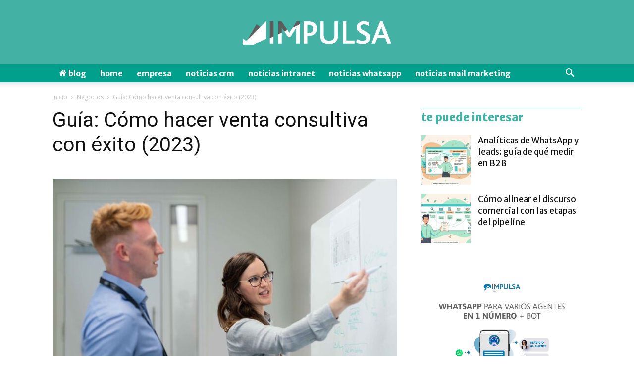

--- FILE ---
content_type: text/html; charset=UTF-8
request_url: https://www.sistemaimpulsa.com/blog/guia-como-hacer-venta-consultiva-con-exito-2023/
body_size: 116002
content:
<!doctype html >
<!--[if IE 8]>    <html class="ie8" lang="en"> <![endif]-->
<!--[if IE 9]>    <html class="ie9" lang="en"> <![endif]-->
<!--[if gt IE 8]><!--> <html lang="es"> <!--<![endif]-->
<head>
    <title>Guía: Cómo hacer venta consultiva con éxito (2023) - Impulsa blog</title>
    <meta charset="UTF-8" />
    <meta name="viewport" content="width=device-width, initial-scale=1.0">
    <link rel="pingback" href="https://www.sistemaimpulsa.com/blog/xmlrpc.php" />
    <meta name='robots' content='index, follow, max-image-preview:large, max-snippet:-1, max-video-preview:-1' />
	<style>img:is([sizes="auto" i], [sizes^="auto," i]) { contain-intrinsic-size: 3000px 1500px }</style>
	<meta property="og:image" content="https://www.sistemaimpulsa.com/blog/wp-content/uploads/2022/04/Los-datos-optimizan-los-canales-de-venta.jpg" /><link rel="icon" type="image/png" href="https://www.sistemaimpulsa.com/img/favicon.ico">
	<!-- This site is optimized with the Yoast SEO plugin v25.6 - https://yoast.com/wordpress/plugins/seo/ -->
	<meta name="description" content="Guía 2023: Cómo hacer venta consultiva exitosa - Fases clave y consejos para personalizar tu enfoque y aumentar ventas. ¡Descúbrelo aquí!" />
	<link rel="canonical" href="https://www.sistemaimpulsa.com/blog/guia-como-hacer-venta-consultiva-con-exito-2023/" />
	<meta property="og:locale" content="es_ES" />
	<meta property="og:type" content="article" />
	<meta property="og:title" content="Guía: Cómo hacer venta consultiva con éxito (2023) - Impulsa blog" />
	<meta property="og:description" content="Guía 2023: Cómo hacer venta consultiva exitosa - Fases clave y consejos para personalizar tu enfoque y aumentar ventas. ¡Descúbrelo aquí!" />
	<meta property="og:url" content="https://www.sistemaimpulsa.com/blog/guia-como-hacer-venta-consultiva-con-exito-2023/" />
	<meta property="og:site_name" content="Blog de Ventas y Digitalización - Impulsa" />
	<meta property="article:published_time" content="2023-09-15T22:50:16+00:00" />
	<meta property="og:image" content="https://www.sistemaimpulsa.com/blog/wp-content/uploads/2022/04/Los-datos-optimizan-los-canales-de-venta.jpg" />
	<meta property="og:image:width" content="1280" />
	<meta property="og:image:height" content="853" />
	<meta property="og:image:type" content="image/jpeg" />
	<meta name="author" content="Jesus P." />
	<meta name="twitter:card" content="summary_large_image" />
	<meta name="twitter:label1" content="Escrito por" />
	<meta name="twitter:data1" content="Jesus P." />
	<meta name="twitter:label2" content="Tiempo de lectura" />
	<meta name="twitter:data2" content="4 minutos" />
	<script type="application/ld+json" class="yoast-schema-graph">{"@context":"https://schema.org","@graph":[{"@type":"WebPage","@id":"https://www.sistemaimpulsa.com/blog/guia-como-hacer-venta-consultiva-con-exito-2023/","url":"https://www.sistemaimpulsa.com/blog/guia-como-hacer-venta-consultiva-con-exito-2023/","name":"Guía: Cómo hacer venta consultiva con éxito (2023) - Impulsa blog","isPartOf":{"@id":"https://www.sistemaimpulsa.com/blog/#website"},"primaryImageOfPage":{"@id":"https://www.sistemaimpulsa.com/blog/guia-como-hacer-venta-consultiva-con-exito-2023/#primaryimage"},"image":{"@id":"https://www.sistemaimpulsa.com/blog/guia-como-hacer-venta-consultiva-con-exito-2023/#primaryimage"},"thumbnailUrl":"https://www.sistemaimpulsa.com/blog/wp-content/uploads/2022/04/Los-datos-optimizan-los-canales-de-venta.jpg","datePublished":"2023-09-15T22:50:16+00:00","author":{"@id":"https://www.sistemaimpulsa.com/blog/#/schema/person/9b776e2045dc9a9212dea4b32163f07d"},"description":"Guía 2023: Cómo hacer venta consultiva exitosa - Fases clave y consejos para personalizar tu enfoque y aumentar ventas. ¡Descúbrelo aquí!","breadcrumb":{"@id":"https://www.sistemaimpulsa.com/blog/guia-como-hacer-venta-consultiva-con-exito-2023/#breadcrumb"},"inLanguage":"es","potentialAction":[{"@type":"ReadAction","target":["https://www.sistemaimpulsa.com/blog/guia-como-hacer-venta-consultiva-con-exito-2023/"]}]},{"@type":"ImageObject","inLanguage":"es","@id":"https://www.sistemaimpulsa.com/blog/guia-como-hacer-venta-consultiva-con-exito-2023/#primaryimage","url":"https://www.sistemaimpulsa.com/blog/wp-content/uploads/2022/04/Los-datos-optimizan-los-canales-de-venta.jpg","contentUrl":"https://www.sistemaimpulsa.com/blog/wp-content/uploads/2022/04/Los-datos-optimizan-los-canales-de-venta.jpg","width":1280,"height":853,"caption":"Guía: Cómo hacer venta consultiva con éxito (2023)"},{"@type":"BreadcrumbList","@id":"https://www.sistemaimpulsa.com/blog/guia-como-hacer-venta-consultiva-con-exito-2023/#breadcrumb","itemListElement":[{"@type":"ListItem","position":1,"name":"Portada","item":"https://www.sistemaimpulsa.com/blog/"},{"@type":"ListItem","position":2,"name":"Guía: Cómo hacer venta consultiva con éxito (2023)"}]},{"@type":"WebSite","@id":"https://www.sistemaimpulsa.com/blog/#website","url":"https://www.sistemaimpulsa.com/blog/","name":"Blog de Ventas y Digitalización - Impulsa","description":"Blog dedicado a ayudar a emprendedores, pymes y empresas sobre ventas y digitalización, explicando en simple los contenidos complejos.","potentialAction":[{"@type":"SearchAction","target":{"@type":"EntryPoint","urlTemplate":"https://www.sistemaimpulsa.com/blog/?s={search_term_string}"},"query-input":{"@type":"PropertyValueSpecification","valueRequired":true,"valueName":"search_term_string"}}],"inLanguage":"es"},{"@type":"Person","@id":"https://www.sistemaimpulsa.com/blog/#/schema/person/9b776e2045dc9a9212dea4b32163f07d","name":"Jesus P.","image":{"@type":"ImageObject","inLanguage":"es","@id":"https://www.sistemaimpulsa.com/blog/#/schema/person/image/","url":"https://secure.gravatar.com/avatar/39142e6ba7f19ca961abe851a818b268a41e284a62ca332a054cb338164ff61f?s=96&d=mm&r=g","contentUrl":"https://secure.gravatar.com/avatar/39142e6ba7f19ca961abe851a818b268a41e284a62ca332a054cb338164ff61f?s=96&d=mm&r=g","caption":"Jesus P."},"url":"https://www.sistemaimpulsa.com/blog/author/comoemprender-netgmail-com/"}]}</script>
	<!-- / Yoast SEO plugin. -->


<link rel='dns-prefetch' href='//fonts.googleapis.com' />
<link rel="alternate" type="application/rss+xml" title="Blog de Ventas y Digitalización - Impulsa &raquo; Feed" href="https://www.sistemaimpulsa.com/blog/feed/" />
<link rel="alternate" type="application/rss+xml" title="Blog de Ventas y Digitalización - Impulsa &raquo; Feed de los comentarios" href="https://www.sistemaimpulsa.com/blog/comments/feed/" />
<script type="text/javascript">
/* <![CDATA[ */
window._wpemojiSettings = {"baseUrl":"https:\/\/s.w.org\/images\/core\/emoji\/16.0.1\/72x72\/","ext":".png","svgUrl":"https:\/\/s.w.org\/images\/core\/emoji\/16.0.1\/svg\/","svgExt":".svg","source":{"concatemoji":"https:\/\/www.sistemaimpulsa.com\/blog\/wp-includes\/js\/wp-emoji-release.min.js?ver=6.8.3"}};
/*! This file is auto-generated */
!function(s,n){var o,i,e;function c(e){try{var t={supportTests:e,timestamp:(new Date).valueOf()};sessionStorage.setItem(o,JSON.stringify(t))}catch(e){}}function p(e,t,n){e.clearRect(0,0,e.canvas.width,e.canvas.height),e.fillText(t,0,0);var t=new Uint32Array(e.getImageData(0,0,e.canvas.width,e.canvas.height).data),a=(e.clearRect(0,0,e.canvas.width,e.canvas.height),e.fillText(n,0,0),new Uint32Array(e.getImageData(0,0,e.canvas.width,e.canvas.height).data));return t.every(function(e,t){return e===a[t]})}function u(e,t){e.clearRect(0,0,e.canvas.width,e.canvas.height),e.fillText(t,0,0);for(var n=e.getImageData(16,16,1,1),a=0;a<n.data.length;a++)if(0!==n.data[a])return!1;return!0}function f(e,t,n,a){switch(t){case"flag":return n(e,"\ud83c\udff3\ufe0f\u200d\u26a7\ufe0f","\ud83c\udff3\ufe0f\u200b\u26a7\ufe0f")?!1:!n(e,"\ud83c\udde8\ud83c\uddf6","\ud83c\udde8\u200b\ud83c\uddf6")&&!n(e,"\ud83c\udff4\udb40\udc67\udb40\udc62\udb40\udc65\udb40\udc6e\udb40\udc67\udb40\udc7f","\ud83c\udff4\u200b\udb40\udc67\u200b\udb40\udc62\u200b\udb40\udc65\u200b\udb40\udc6e\u200b\udb40\udc67\u200b\udb40\udc7f");case"emoji":return!a(e,"\ud83e\udedf")}return!1}function g(e,t,n,a){var r="undefined"!=typeof WorkerGlobalScope&&self instanceof WorkerGlobalScope?new OffscreenCanvas(300,150):s.createElement("canvas"),o=r.getContext("2d",{willReadFrequently:!0}),i=(o.textBaseline="top",o.font="600 32px Arial",{});return e.forEach(function(e){i[e]=t(o,e,n,a)}),i}function t(e){var t=s.createElement("script");t.src=e,t.defer=!0,s.head.appendChild(t)}"undefined"!=typeof Promise&&(o="wpEmojiSettingsSupports",i=["flag","emoji"],n.supports={everything:!0,everythingExceptFlag:!0},e=new Promise(function(e){s.addEventListener("DOMContentLoaded",e,{once:!0})}),new Promise(function(t){var n=function(){try{var e=JSON.parse(sessionStorage.getItem(o));if("object"==typeof e&&"number"==typeof e.timestamp&&(new Date).valueOf()<e.timestamp+604800&&"object"==typeof e.supportTests)return e.supportTests}catch(e){}return null}();if(!n){if("undefined"!=typeof Worker&&"undefined"!=typeof OffscreenCanvas&&"undefined"!=typeof URL&&URL.createObjectURL&&"undefined"!=typeof Blob)try{var e="postMessage("+g.toString()+"("+[JSON.stringify(i),f.toString(),p.toString(),u.toString()].join(",")+"));",a=new Blob([e],{type:"text/javascript"}),r=new Worker(URL.createObjectURL(a),{name:"wpTestEmojiSupports"});return void(r.onmessage=function(e){c(n=e.data),r.terminate(),t(n)})}catch(e){}c(n=g(i,f,p,u))}t(n)}).then(function(e){for(var t in e)n.supports[t]=e[t],n.supports.everything=n.supports.everything&&n.supports[t],"flag"!==t&&(n.supports.everythingExceptFlag=n.supports.everythingExceptFlag&&n.supports[t]);n.supports.everythingExceptFlag=n.supports.everythingExceptFlag&&!n.supports.flag,n.DOMReady=!1,n.readyCallback=function(){n.DOMReady=!0}}).then(function(){return e}).then(function(){var e;n.supports.everything||(n.readyCallback(),(e=n.source||{}).concatemoji?t(e.concatemoji):e.wpemoji&&e.twemoji&&(t(e.twemoji),t(e.wpemoji)))}))}((window,document),window._wpemojiSettings);
/* ]]> */
</script>
<style id='wp-emoji-styles-inline-css' type='text/css'>

	img.wp-smiley, img.emoji {
		display: inline !important;
		border: none !important;
		box-shadow: none !important;
		height: 1em !important;
		width: 1em !important;
		margin: 0 0.07em !important;
		vertical-align: -0.1em !important;
		background: none !important;
		padding: 0 !important;
	}
</style>
<link rel='stylesheet' id='wp-block-library-css' href='https://www.sistemaimpulsa.com/blog/wp-includes/css/dist/block-library/style.min.css?ver=6.8.3' type='text/css' media='all' />
<style id='classic-theme-styles-inline-css' type='text/css'>
/*! This file is auto-generated */
.wp-block-button__link{color:#fff;background-color:#32373c;border-radius:9999px;box-shadow:none;text-decoration:none;padding:calc(.667em + 2px) calc(1.333em + 2px);font-size:1.125em}.wp-block-file__button{background:#32373c;color:#fff;text-decoration:none}
</style>
<style id='global-styles-inline-css' type='text/css'>
:root{--wp--preset--aspect-ratio--square: 1;--wp--preset--aspect-ratio--4-3: 4/3;--wp--preset--aspect-ratio--3-4: 3/4;--wp--preset--aspect-ratio--3-2: 3/2;--wp--preset--aspect-ratio--2-3: 2/3;--wp--preset--aspect-ratio--16-9: 16/9;--wp--preset--aspect-ratio--9-16: 9/16;--wp--preset--color--black: #000000;--wp--preset--color--cyan-bluish-gray: #abb8c3;--wp--preset--color--white: #ffffff;--wp--preset--color--pale-pink: #f78da7;--wp--preset--color--vivid-red: #cf2e2e;--wp--preset--color--luminous-vivid-orange: #ff6900;--wp--preset--color--luminous-vivid-amber: #fcb900;--wp--preset--color--light-green-cyan: #7bdcb5;--wp--preset--color--vivid-green-cyan: #00d084;--wp--preset--color--pale-cyan-blue: #8ed1fc;--wp--preset--color--vivid-cyan-blue: #0693e3;--wp--preset--color--vivid-purple: #9b51e0;--wp--preset--gradient--vivid-cyan-blue-to-vivid-purple: linear-gradient(135deg,rgba(6,147,227,1) 0%,rgb(155,81,224) 100%);--wp--preset--gradient--light-green-cyan-to-vivid-green-cyan: linear-gradient(135deg,rgb(122,220,180) 0%,rgb(0,208,130) 100%);--wp--preset--gradient--luminous-vivid-amber-to-luminous-vivid-orange: linear-gradient(135deg,rgba(252,185,0,1) 0%,rgba(255,105,0,1) 100%);--wp--preset--gradient--luminous-vivid-orange-to-vivid-red: linear-gradient(135deg,rgba(255,105,0,1) 0%,rgb(207,46,46) 100%);--wp--preset--gradient--very-light-gray-to-cyan-bluish-gray: linear-gradient(135deg,rgb(238,238,238) 0%,rgb(169,184,195) 100%);--wp--preset--gradient--cool-to-warm-spectrum: linear-gradient(135deg,rgb(74,234,220) 0%,rgb(151,120,209) 20%,rgb(207,42,186) 40%,rgb(238,44,130) 60%,rgb(251,105,98) 80%,rgb(254,248,76) 100%);--wp--preset--gradient--blush-light-purple: linear-gradient(135deg,rgb(255,206,236) 0%,rgb(152,150,240) 100%);--wp--preset--gradient--blush-bordeaux: linear-gradient(135deg,rgb(254,205,165) 0%,rgb(254,45,45) 50%,rgb(107,0,62) 100%);--wp--preset--gradient--luminous-dusk: linear-gradient(135deg,rgb(255,203,112) 0%,rgb(199,81,192) 50%,rgb(65,88,208) 100%);--wp--preset--gradient--pale-ocean: linear-gradient(135deg,rgb(255,245,203) 0%,rgb(182,227,212) 50%,rgb(51,167,181) 100%);--wp--preset--gradient--electric-grass: linear-gradient(135deg,rgb(202,248,128) 0%,rgb(113,206,126) 100%);--wp--preset--gradient--midnight: linear-gradient(135deg,rgb(2,3,129) 0%,rgb(40,116,252) 100%);--wp--preset--font-size--small: 13px;--wp--preset--font-size--medium: 20px;--wp--preset--font-size--large: 36px;--wp--preset--font-size--x-large: 42px;--wp--preset--spacing--20: 0.44rem;--wp--preset--spacing--30: 0.67rem;--wp--preset--spacing--40: 1rem;--wp--preset--spacing--50: 1.5rem;--wp--preset--spacing--60: 2.25rem;--wp--preset--spacing--70: 3.38rem;--wp--preset--spacing--80: 5.06rem;--wp--preset--shadow--natural: 6px 6px 9px rgba(0, 0, 0, 0.2);--wp--preset--shadow--deep: 12px 12px 50px rgba(0, 0, 0, 0.4);--wp--preset--shadow--sharp: 6px 6px 0px rgba(0, 0, 0, 0.2);--wp--preset--shadow--outlined: 6px 6px 0px -3px rgba(255, 255, 255, 1), 6px 6px rgba(0, 0, 0, 1);--wp--preset--shadow--crisp: 6px 6px 0px rgba(0, 0, 0, 1);}:where(.is-layout-flex){gap: 0.5em;}:where(.is-layout-grid){gap: 0.5em;}body .is-layout-flex{display: flex;}.is-layout-flex{flex-wrap: wrap;align-items: center;}.is-layout-flex > :is(*, div){margin: 0;}body .is-layout-grid{display: grid;}.is-layout-grid > :is(*, div){margin: 0;}:where(.wp-block-columns.is-layout-flex){gap: 2em;}:where(.wp-block-columns.is-layout-grid){gap: 2em;}:where(.wp-block-post-template.is-layout-flex){gap: 1.25em;}:where(.wp-block-post-template.is-layout-grid){gap: 1.25em;}.has-black-color{color: var(--wp--preset--color--black) !important;}.has-cyan-bluish-gray-color{color: var(--wp--preset--color--cyan-bluish-gray) !important;}.has-white-color{color: var(--wp--preset--color--white) !important;}.has-pale-pink-color{color: var(--wp--preset--color--pale-pink) !important;}.has-vivid-red-color{color: var(--wp--preset--color--vivid-red) !important;}.has-luminous-vivid-orange-color{color: var(--wp--preset--color--luminous-vivid-orange) !important;}.has-luminous-vivid-amber-color{color: var(--wp--preset--color--luminous-vivid-amber) !important;}.has-light-green-cyan-color{color: var(--wp--preset--color--light-green-cyan) !important;}.has-vivid-green-cyan-color{color: var(--wp--preset--color--vivid-green-cyan) !important;}.has-pale-cyan-blue-color{color: var(--wp--preset--color--pale-cyan-blue) !important;}.has-vivid-cyan-blue-color{color: var(--wp--preset--color--vivid-cyan-blue) !important;}.has-vivid-purple-color{color: var(--wp--preset--color--vivid-purple) !important;}.has-black-background-color{background-color: var(--wp--preset--color--black) !important;}.has-cyan-bluish-gray-background-color{background-color: var(--wp--preset--color--cyan-bluish-gray) !important;}.has-white-background-color{background-color: var(--wp--preset--color--white) !important;}.has-pale-pink-background-color{background-color: var(--wp--preset--color--pale-pink) !important;}.has-vivid-red-background-color{background-color: var(--wp--preset--color--vivid-red) !important;}.has-luminous-vivid-orange-background-color{background-color: var(--wp--preset--color--luminous-vivid-orange) !important;}.has-luminous-vivid-amber-background-color{background-color: var(--wp--preset--color--luminous-vivid-amber) !important;}.has-light-green-cyan-background-color{background-color: var(--wp--preset--color--light-green-cyan) !important;}.has-vivid-green-cyan-background-color{background-color: var(--wp--preset--color--vivid-green-cyan) !important;}.has-pale-cyan-blue-background-color{background-color: var(--wp--preset--color--pale-cyan-blue) !important;}.has-vivid-cyan-blue-background-color{background-color: var(--wp--preset--color--vivid-cyan-blue) !important;}.has-vivid-purple-background-color{background-color: var(--wp--preset--color--vivid-purple) !important;}.has-black-border-color{border-color: var(--wp--preset--color--black) !important;}.has-cyan-bluish-gray-border-color{border-color: var(--wp--preset--color--cyan-bluish-gray) !important;}.has-white-border-color{border-color: var(--wp--preset--color--white) !important;}.has-pale-pink-border-color{border-color: var(--wp--preset--color--pale-pink) !important;}.has-vivid-red-border-color{border-color: var(--wp--preset--color--vivid-red) !important;}.has-luminous-vivid-orange-border-color{border-color: var(--wp--preset--color--luminous-vivid-orange) !important;}.has-luminous-vivid-amber-border-color{border-color: var(--wp--preset--color--luminous-vivid-amber) !important;}.has-light-green-cyan-border-color{border-color: var(--wp--preset--color--light-green-cyan) !important;}.has-vivid-green-cyan-border-color{border-color: var(--wp--preset--color--vivid-green-cyan) !important;}.has-pale-cyan-blue-border-color{border-color: var(--wp--preset--color--pale-cyan-blue) !important;}.has-vivid-cyan-blue-border-color{border-color: var(--wp--preset--color--vivid-cyan-blue) !important;}.has-vivid-purple-border-color{border-color: var(--wp--preset--color--vivid-purple) !important;}.has-vivid-cyan-blue-to-vivid-purple-gradient-background{background: var(--wp--preset--gradient--vivid-cyan-blue-to-vivid-purple) !important;}.has-light-green-cyan-to-vivid-green-cyan-gradient-background{background: var(--wp--preset--gradient--light-green-cyan-to-vivid-green-cyan) !important;}.has-luminous-vivid-amber-to-luminous-vivid-orange-gradient-background{background: var(--wp--preset--gradient--luminous-vivid-amber-to-luminous-vivid-orange) !important;}.has-luminous-vivid-orange-to-vivid-red-gradient-background{background: var(--wp--preset--gradient--luminous-vivid-orange-to-vivid-red) !important;}.has-very-light-gray-to-cyan-bluish-gray-gradient-background{background: var(--wp--preset--gradient--very-light-gray-to-cyan-bluish-gray) !important;}.has-cool-to-warm-spectrum-gradient-background{background: var(--wp--preset--gradient--cool-to-warm-spectrum) !important;}.has-blush-light-purple-gradient-background{background: var(--wp--preset--gradient--blush-light-purple) !important;}.has-blush-bordeaux-gradient-background{background: var(--wp--preset--gradient--blush-bordeaux) !important;}.has-luminous-dusk-gradient-background{background: var(--wp--preset--gradient--luminous-dusk) !important;}.has-pale-ocean-gradient-background{background: var(--wp--preset--gradient--pale-ocean) !important;}.has-electric-grass-gradient-background{background: var(--wp--preset--gradient--electric-grass) !important;}.has-midnight-gradient-background{background: var(--wp--preset--gradient--midnight) !important;}.has-small-font-size{font-size: var(--wp--preset--font-size--small) !important;}.has-medium-font-size{font-size: var(--wp--preset--font-size--medium) !important;}.has-large-font-size{font-size: var(--wp--preset--font-size--large) !important;}.has-x-large-font-size{font-size: var(--wp--preset--font-size--x-large) !important;}
:where(.wp-block-post-template.is-layout-flex){gap: 1.25em;}:where(.wp-block-post-template.is-layout-grid){gap: 1.25em;}
:where(.wp-block-columns.is-layout-flex){gap: 2em;}:where(.wp-block-columns.is-layout-grid){gap: 2em;}
:root :where(.wp-block-pullquote){font-size: 1.5em;line-height: 1.6;}
</style>
<link rel='stylesheet' id='google-fonts-style-css' href='https://fonts.googleapis.com/css?family=Merriweather+Sans%3A400%2C700%2C800%7COpen+Sans%3A300italic%2C400%2C400italic%2C600%2C600italic%2C700%2C800%7CRoboto%3A300%2C400%2C400italic%2C500%2C500italic%2C700%2C900%2C800&#038;ver=8.1.1' type='text/css' media='all' />
<link rel='stylesheet' id='td-theme-css' href='https://www.sistemaimpulsa.com/blog/wp-content/themes/impulsablog/style.css?ver=8.1.1' type='text/css' media='all' />
<link rel='stylesheet' id='td-theme-demo-style-css' href='https://www.sistemaimpulsa.com/blog/wp-content/themes/impulsablog/includes/demos/business/demo_style.css?ver=8.1.1' type='text/css' media='all' />
<script type="text/javascript" src="https://www.sistemaimpulsa.com/blog/wp-includes/js/jquery/jquery.min.js?ver=3.7.1" id="jquery-core-js"></script>
<script type="text/javascript" src="https://www.sistemaimpulsa.com/blog/wp-includes/js/jquery/jquery-migrate.min.js?ver=3.4.1" id="jquery-migrate-js"></script>
<link rel="https://api.w.org/" href="https://www.sistemaimpulsa.com/blog/wp-json/" /><link rel="alternate" title="JSON" type="application/json" href="https://www.sistemaimpulsa.com/blog/wp-json/wp/v2/posts/16106" /><link rel="EditURI" type="application/rsd+xml" title="RSD" href="https://www.sistemaimpulsa.com/blog/xmlrpc.php?rsd" />
<meta name="generator" content="WordPress 6.8.3" />
<link rel='shortlink' href='https://www.sistemaimpulsa.com/blog/?p=16106' />
<link rel="alternate" title="oEmbed (JSON)" type="application/json+oembed" href="https://www.sistemaimpulsa.com/blog/wp-json/oembed/1.0/embed?url=https%3A%2F%2Fwww.sistemaimpulsa.com%2Fblog%2Fguia-como-hacer-venta-consultiva-con-exito-2023%2F" />
<link rel="alternate" title="oEmbed (XML)" type="text/xml+oembed" href="https://www.sistemaimpulsa.com/blog/wp-json/oembed/1.0/embed?url=https%3A%2F%2Fwww.sistemaimpulsa.com%2Fblog%2Fguia-como-hacer-venta-consultiva-con-exito-2023%2F&#038;format=xml" />
	<style id="tdw-css-placeholder"></style>			<script>
				window.tdwGlobal = {"adminUrl":"https:\/\/www.sistemaimpulsa.com\/blog\/wp-admin\/","wpRestNonce":"cf922bed95","wpRestUrl":"https:\/\/www.sistemaimpulsa.com\/blog\/wp-json\/","permalinkStructure":"\/%postname%\/"};
			</script>
			<!--[if lt IE 9]><script src="https://html5shim.googlecode.com/svn/trunk/html5.js"></script><![endif]-->
    
<!-- JS generated by theme -->

<script>
    
    

	    var tdBlocksArray = []; //here we store all the items for the current page

	    //td_block class - each ajax block uses a object of this class for requests
	    function tdBlock() {
		    this.id = '';
		    this.block_type = 1; //block type id (1-234 etc)
		    this.atts = '';
		    this.td_column_number = '';
		    this.td_current_page = 1; //
		    this.post_count = 0; //from wp
		    this.found_posts = 0; //from wp
		    this.max_num_pages = 0; //from wp
		    this.td_filter_value = ''; //current live filter value
		    this.is_ajax_running = false;
		    this.td_user_action = ''; // load more or infinite loader (used by the animation)
		    this.header_color = '';
		    this.ajax_pagination_infinite_stop = ''; //show load more at page x
	    }


        // td_js_generator - mini detector
        (function(){
            var htmlTag = document.getElementsByTagName("html")[0];

            if ( navigator.userAgent.indexOf("MSIE 10.0") > -1 ) {
                htmlTag.className += ' ie10';
            }

            if ( !!navigator.userAgent.match(/Trident.*rv\:11\./) ) {
                htmlTag.className += ' ie11';
            }

            if ( /(iPad|iPhone|iPod)/g.test(navigator.userAgent) ) {
                htmlTag.className += ' td-md-is-ios';
            }

            var user_agent = navigator.userAgent.toLowerCase();
            if ( user_agent.indexOf("android") > -1 ) {
                htmlTag.className += ' td-md-is-android';
            }

            if ( -1 !== navigator.userAgent.indexOf('Mac OS X')  ) {
                htmlTag.className += ' td-md-is-os-x';
            }

            if ( /chrom(e|ium)/.test(navigator.userAgent.toLowerCase()) ) {
               htmlTag.className += ' td-md-is-chrome';
            }

            if ( -1 !== navigator.userAgent.indexOf('Firefox') ) {
                htmlTag.className += ' td-md-is-firefox';
            }

            if ( -1 !== navigator.userAgent.indexOf('Safari') && -1 === navigator.userAgent.indexOf('Chrome') ) {
                htmlTag.className += ' td-md-is-safari';
            }

            if( -1 !== navigator.userAgent.indexOf('IEMobile') ){
                htmlTag.className += ' td-md-is-iemobile';
            }

        })();




        var tdLocalCache = {};

        ( function () {
            "use strict";

            tdLocalCache = {
                data: {},
                remove: function (resource_id) {
                    delete tdLocalCache.data[resource_id];
                },
                exist: function (resource_id) {
                    return tdLocalCache.data.hasOwnProperty(resource_id) && tdLocalCache.data[resource_id] !== null;
                },
                get: function (resource_id) {
                    return tdLocalCache.data[resource_id];
                },
                set: function (resource_id, cachedData) {
                    tdLocalCache.remove(resource_id);
                    tdLocalCache.data[resource_id] = cachedData;
                }
            };
        })();

    
    
var td_viewport_interval_list=[{"limitBottom":767,"sidebarWidth":228},{"limitBottom":1018,"sidebarWidth":300},{"limitBottom":1140,"sidebarWidth":324}];
var td_animation_stack_effect="type0";
var tds_animation_stack=true;
var td_animation_stack_specific_selectors=".entry-thumb, img";
var td_animation_stack_general_selectors=".td-animation-stack img, .td-animation-stack .entry-thumb, .post img";
var td_ajax_url="https:\/\/www.sistemaimpulsa.com\/blog\/wp-admin\/admin-ajax.php?td_theme_name=Newspaper&v=8.1.1";
var td_get_template_directory_uri="https:\/\/www.sistemaimpulsa.com\/blog\/wp-content\/themes\/impulsablog";
var tds_snap_menu="";
var tds_logo_on_sticky="";
var tds_header_style="9";
var td_please_wait="Por favor espera...";
var td_email_user_pass_incorrect="Usuario o contrase\u00f1a incorrecta!";
var td_email_user_incorrect="Correo electr\u00f3nico o nombre de usuario incorrecto!";
var td_email_incorrect="Correo electr\u00f3nico incorrecto!";
var tds_more_articles_on_post_enable="";
var tds_more_articles_on_post_time_to_wait="";
var tds_more_articles_on_post_pages_distance_from_top=0;
var tds_theme_color_site_wide="#43b1a4";
var tds_smart_sidebar="enabled";
var tdThemeName="Newspaper";
var td_magnific_popup_translation_tPrev="Anterior (tecla de flecha izquierda)";
var td_magnific_popup_translation_tNext="Siguiente (tecla de flecha derecha)";
var td_magnific_popup_translation_tCounter="%curr% de %total%";
var td_magnific_popup_translation_ajax_tError="El contenido de %url% no pudo cargarse.";
var td_magnific_popup_translation_image_tError="La imagen #%curr% no pudo cargarse.";
var tdsDateFormat="l, F j, Y";
var tdDateNamesI18n={"month_names":["enero","febrero","marzo","abril","mayo","junio","julio","agosto","septiembre","octubre","noviembre","diciembre"],"month_names_short":["Ene","Feb","Mar","Abr","May","Jun","Jul","Ago","Sep","Oct","Nov","Dic"],"day_names":["domingo","lunes","martes","mi\u00e9rcoles","jueves","viernes","s\u00e1bado"],"day_names_short":["Dom","Lun","Mar","Mi\u00e9","Jue","Vie","S\u00e1b"]};
var td_ad_background_click_link="";
var td_ad_background_click_target="";
</script>


<!-- Header style compiled by theme -->

<style>
    
.td-header-wrap .black-menu .sf-menu > .current-menu-item > a,
    .td-header-wrap .black-menu .sf-menu > .current-menu-ancestor > a,
    .td-header-wrap .black-menu .sf-menu > .current-category-ancestor > a,
    .td-header-wrap .black-menu .sf-menu > li > a:hover,
    .td-header-wrap .black-menu .sf-menu > .sfHover > a,
    .td-header-style-12 .td-header-menu-wrap-full,
    .sf-menu > .current-menu-item > a:after,
    .sf-menu > .current-menu-ancestor > a:after,
    .sf-menu > .current-category-ancestor > a:after,
    .sf-menu > li:hover > a:after,
    .sf-menu > .sfHover > a:after,
    .td-header-style-12 .td-affix,
    .header-search-wrap .td-drop-down-search:after,
    .header-search-wrap .td-drop-down-search .btn:hover,
    input[type=submit]:hover,
    .td-read-more a,
    .td-post-category:hover,
    .td-grid-style-1.td-hover-1 .td-big-grid-post:hover .td-post-category,
    .td-grid-style-5.td-hover-1 .td-big-grid-post:hover .td-post-category,
    .td_top_authors .td-active .td-author-post-count,
    .td_top_authors .td-active .td-author-comments-count,
    .td_top_authors .td_mod_wrap:hover .td-author-post-count,
    .td_top_authors .td_mod_wrap:hover .td-author-comments-count,
    .td-404-sub-sub-title a:hover,
    .td-search-form-widget .wpb_button:hover,
    .td-rating-bar-wrap div,
    .td_category_template_3 .td-current-sub-category,
    .dropcap,
    .td_wrapper_video_playlist .td_video_controls_playlist_wrapper,
    .wpb_default,
    .wpb_default:hover,
    .td-left-smart-list:hover,
    .td-right-smart-list:hover,
    .woocommerce-checkout .woocommerce input.button:hover,
    .woocommerce-page .woocommerce a.button:hover,
    .woocommerce-account div.woocommerce .button:hover,
    #bbpress-forums button:hover,
    .bbp_widget_login .button:hover,
    .td-footer-wrapper .td-post-category,
    .td-footer-wrapper .widget_product_search input[type="submit"]:hover,
    .woocommerce .product a.button:hover,
    .woocommerce .product #respond input#submit:hover,
    .woocommerce .checkout input#place_order:hover,
    .woocommerce .woocommerce.widget .button:hover,
    .single-product .product .summary .cart .button:hover,
    .woocommerce-cart .woocommerce table.cart .button:hover,
    .woocommerce-cart .woocommerce .shipping-calculator-form .button:hover,
    .td-next-prev-wrap a:hover,
    .td-load-more-wrap a:hover,
    .td-post-small-box a:hover,
    .page-nav .current,
    .page-nav:first-child > div,
    .td_category_template_8 .td-category-header .td-category a.td-current-sub-category,
    .td_category_template_4 .td-category-siblings .td-category a:hover,
    #bbpress-forums .bbp-pagination .current,
    #bbpress-forums #bbp-single-user-details #bbp-user-navigation li.current a,
    .td-theme-slider:hover .slide-meta-cat a,
    a.vc_btn-black:hover,
    .td-trending-now-wrapper:hover .td-trending-now-title,
    .td-scroll-up,
    .td-smart-list-button:hover,
    .td-weather-information:before,
    .td-weather-week:before,
    .td_block_exchange .td-exchange-header:before,
    .td_block_big_grid_9.td-grid-style-1 .td-post-category,
    .td_block_big_grid_9.td-grid-style-5 .td-post-category,
    .td-grid-style-6.td-hover-1 .td-module-thumb:after,
    .td-pulldown-syle-2 .td-subcat-dropdown ul:after,
    .td_block_template_9 .td-block-title:after,
    .td_block_template_15 .td-block-title:before {
        background-color: #43b1a4;
    }

    .global-block-template-4 .td-related-title .td-cur-simple-item:before {
        border-color: #43b1a4 transparent transparent transparent !important;
    }

    .woocommerce .woocommerce-message .button:hover,
    .woocommerce .woocommerce-error .button:hover,
    .woocommerce .woocommerce-info .button:hover,
    .global-block-template-4 .td-related-title .td-cur-simple-item,
    .global-block-template-3 .td-related-title .td-cur-simple-item,
    .global-block-template-9 .td-related-title:after {
        background-color: #43b1a4 !important;
    }

    .woocommerce .product .onsale,
    .woocommerce.widget .ui-slider .ui-slider-handle {
        background: none #43b1a4;
    }

    .woocommerce.widget.widget_layered_nav_filters ul li a {
        background: none repeat scroll 0 0 #43b1a4 !important;
    }

    a,
    cite a:hover,
    .td_mega_menu_sub_cats .cur-sub-cat,
    .td-mega-span h3 a:hover,
    .td_mod_mega_menu:hover .entry-title a,
    .header-search-wrap .result-msg a:hover,
    .top-header-menu li a:hover,
    .top-header-menu .current-menu-item > a,
    .top-header-menu .current-menu-ancestor > a,
    .top-header-menu .current-category-ancestor > a,
    .td-social-icon-wrap > a:hover,
    .td-header-sp-top-widget .td-social-icon-wrap a:hover,
    .td-page-content blockquote p,
    .td-post-content blockquote p,
    .mce-content-body blockquote p,
    .comment-content blockquote p,
    .wpb_text_column blockquote p,
    .td_block_text_with_title blockquote p,
    .td_module_wrap:hover .entry-title a,
    .td-subcat-filter .td-subcat-list a:hover,
    .td-subcat-filter .td-subcat-dropdown a:hover,
    .td_quote_on_blocks,
    .dropcap2,
    .dropcap3,
    .td_top_authors .td-active .td-authors-name a,
    .td_top_authors .td_mod_wrap:hover .td-authors-name a,
    .td-post-next-prev-content a:hover,
    .author-box-wrap .td-author-social a:hover,
    .td-author-name a:hover,
    .td-author-url a:hover,
    .td_mod_related_posts:hover h3 > a,
    .td-post-template-11 .td-related-title .td-related-left:hover,
    .td-post-template-11 .td-related-title .td-related-right:hover,
    .td-post-template-11 .td-related-title .td-cur-simple-item,
    .td-post-template-11 .td_block_related_posts .td-next-prev-wrap a:hover,
    .comment-reply-link:hover,
    .logged-in-as a:hover,
    #cancel-comment-reply-link:hover,
    .td-search-query,
    .td-category-header .td-pulldown-category-filter-link:hover,
    .td-category-siblings .td-subcat-dropdown a:hover,
    .td-category-siblings .td-subcat-dropdown a.td-current-sub-category,
    .widget a:hover,
    .td_wp_recentcomments a:hover,
    .archive .widget_archive .current,
    .archive .widget_archive .current a,
    .widget_calendar tfoot a:hover,
    .woocommerce a.added_to_cart:hover,
    .woocommerce-account .woocommerce-MyAccount-navigation a:hover,
    #bbpress-forums li.bbp-header .bbp-reply-content span a:hover,
    #bbpress-forums .bbp-forum-freshness a:hover,
    #bbpress-forums .bbp-topic-freshness a:hover,
    #bbpress-forums .bbp-forums-list li a:hover,
    #bbpress-forums .bbp-forum-title:hover,
    #bbpress-forums .bbp-topic-permalink:hover,
    #bbpress-forums .bbp-topic-started-by a:hover,
    #bbpress-forums .bbp-topic-started-in a:hover,
    #bbpress-forums .bbp-body .super-sticky li.bbp-topic-title .bbp-topic-permalink,
    #bbpress-forums .bbp-body .sticky li.bbp-topic-title .bbp-topic-permalink,
    .widget_display_replies .bbp-author-name,
    .widget_display_topics .bbp-author-name,
    .footer-text-wrap .footer-email-wrap a,
    .td-subfooter-menu li a:hover,
    .footer-social-wrap a:hover,
    a.vc_btn-black:hover,
    .td-smart-list-dropdown-wrap .td-smart-list-button:hover,
    .td_module_17 .td-read-more a:hover,
    .td_module_18 .td-read-more a:hover,
    .td_module_19 .td-post-author-name a:hover,
    .td-instagram-user a,
    .td-pulldown-syle-2 .td-subcat-dropdown:hover .td-subcat-more span,
    .td-pulldown-syle-2 .td-subcat-dropdown:hover .td-subcat-more i,
    .td-pulldown-syle-3 .td-subcat-dropdown:hover .td-subcat-more span,
    .td-pulldown-syle-3 .td-subcat-dropdown:hover .td-subcat-more i,
    .td-block-title-wrap .td-wrapper-pulldown-filter .td-pulldown-filter-display-option:hover,
    .td-block-title-wrap .td-wrapper-pulldown-filter .td-pulldown-filter-display-option:hover i,
    .td-block-title-wrap .td-wrapper-pulldown-filter .td-pulldown-filter-link:hover,
    .td-block-title-wrap .td-wrapper-pulldown-filter .td-pulldown-filter-item .td-cur-simple-item,
    .global-block-template-2 .td-related-title .td-cur-simple-item,
    .global-block-template-5 .td-related-title .td-cur-simple-item,
    .global-block-template-6 .td-related-title .td-cur-simple-item,
    .global-block-template-7 .td-related-title .td-cur-simple-item,
    .global-block-template-8 .td-related-title .td-cur-simple-item,
    .global-block-template-9 .td-related-title .td-cur-simple-item,
    .global-block-template-10 .td-related-title .td-cur-simple-item,
    .global-block-template-11 .td-related-title .td-cur-simple-item,
    .global-block-template-12 .td-related-title .td-cur-simple-item,
    .global-block-template-13 .td-related-title .td-cur-simple-item,
    .global-block-template-14 .td-related-title .td-cur-simple-item,
    .global-block-template-15 .td-related-title .td-cur-simple-item,
    .global-block-template-16 .td-related-title .td-cur-simple-item,
    .global-block-template-17 .td-related-title .td-cur-simple-item,
    .td-theme-wrap .sf-menu ul .td-menu-item > a:hover,
    .td-theme-wrap .sf-menu ul .sfHover > a,
    .td-theme-wrap .sf-menu ul .current-menu-ancestor > a,
    .td-theme-wrap .sf-menu ul .current-category-ancestor > a,
    .td-theme-wrap .sf-menu ul .current-menu-item > a,
    .td_outlined_btn {
        color: #43b1a4;
    }

    a.vc_btn-black.vc_btn_square_outlined:hover,
    a.vc_btn-black.vc_btn_outlined:hover,
    .td-mega-menu-page .wpb_content_element ul li a:hover,
    .td-theme-wrap .td-aj-search-results .td_module_wrap:hover .entry-title a,
    .td-theme-wrap .header-search-wrap .result-msg a:hover {
        color: #43b1a4 !important;
    }

    .td-next-prev-wrap a:hover,
    .td-load-more-wrap a:hover,
    .td-post-small-box a:hover,
    .page-nav .current,
    .page-nav:first-child > div,
    .td_category_template_8 .td-category-header .td-category a.td-current-sub-category,
    .td_category_template_4 .td-category-siblings .td-category a:hover,
    #bbpress-forums .bbp-pagination .current,
    .post .td_quote_box,
    .page .td_quote_box,
    a.vc_btn-black:hover,
    .td_block_template_5 .td-block-title > *,
    .td_outlined_btn {
        border-color: #43b1a4;
    }

    .td_wrapper_video_playlist .td_video_currently_playing:after {
        border-color: #43b1a4 !important;
    }

    .header-search-wrap .td-drop-down-search:before {
        border-color: transparent transparent #43b1a4 transparent;
    }

    .block-title > span,
    .block-title > a,
    .block-title > label,
    .widgettitle,
    .widgettitle:after,
    .td-trending-now-title,
    .td-trending-now-wrapper:hover .td-trending-now-title,
    .wpb_tabs li.ui-tabs-active a,
    .wpb_tabs li:hover a,
    .vc_tta-container .vc_tta-color-grey.vc_tta-tabs-position-top.vc_tta-style-classic .vc_tta-tabs-container .vc_tta-tab.vc_active > a,
    .vc_tta-container .vc_tta-color-grey.vc_tta-tabs-position-top.vc_tta-style-classic .vc_tta-tabs-container .vc_tta-tab:hover > a,
    .td_block_template_1 .td-related-title .td-cur-simple-item,
    .woocommerce .product .products h2:not(.woocommerce-loop-product__title),
    .td-subcat-filter .td-subcat-dropdown:hover .td-subcat-more, 
    .td_3D_btn,
    .td_shadow_btn,
    .td_default_btn,
    .td_round_btn, 
    .td_outlined_btn:hover {
    	background-color: #43b1a4;
    }

    .woocommerce div.product .woocommerce-tabs ul.tabs li.active {
    	background-color: #43b1a4 !important;
    }

    .block-title,
    .td_block_template_1 .td-related-title,
    .wpb_tabs .wpb_tabs_nav,
    .vc_tta-container .vc_tta-color-grey.vc_tta-tabs-position-top.vc_tta-style-classic .vc_tta-tabs-container,
    .woocommerce div.product .woocommerce-tabs ul.tabs:before {
        border-color: #43b1a4;
    }
    .td_block_wrap .td-subcat-item a.td-cur-simple-item {
	    color: #43b1a4;
	}


    
    .td-grid-style-4 .entry-title
    {
        background-color: rgba(67, 177, 164, 0.7);
    }

    
    .block-title > span,
    .block-title > span > a,
    .block-title > a,
    .block-title > label,
    .widgettitle,
    .widgettitle:after,
    .td-trending-now-title,
    .td-trending-now-wrapper:hover .td-trending-now-title,
    .wpb_tabs li.ui-tabs-active a,
    .wpb_tabs li:hover a,
    .vc_tta-container .vc_tta-color-grey.vc_tta-tabs-position-top.vc_tta-style-classic .vc_tta-tabs-container .vc_tta-tab.vc_active > a,
    .vc_tta-container .vc_tta-color-grey.vc_tta-tabs-position-top.vc_tta-style-classic .vc_tta-tabs-container .vc_tta-tab:hover > a,
    .td_block_template_1 .td-related-title .td-cur-simple-item,
    .woocommerce .product .products h2:not(.woocommerce-loop-product__title),
    .td-subcat-filter .td-subcat-dropdown:hover .td-subcat-more,
    .td-weather-information:before,
    .td-weather-week:before,
    .td_block_exchange .td-exchange-header:before,
    .td-theme-wrap .td_block_template_3 .td-block-title > *,
    .td-theme-wrap .td_block_template_4 .td-block-title > *,
    .td-theme-wrap .td_block_template_7 .td-block-title > *,
    .td-theme-wrap .td_block_template_9 .td-block-title:after,
    .td-theme-wrap .td_block_template_10 .td-block-title::before,
    .td-theme-wrap .td_block_template_11 .td-block-title::before,
    .td-theme-wrap .td_block_template_11 .td-block-title::after,
    .td-theme-wrap .td_block_template_14 .td-block-title,
    .td-theme-wrap .td_block_template_15 .td-block-title:before,
    .td-theme-wrap .td_block_template_17 .td-block-title:before {
        background-color: #43b1a4;
    }

    .woocommerce div.product .woocommerce-tabs ul.tabs li.active {
    	background-color: #43b1a4 !important;
    }

    .block-title,
    .td_block_template_1 .td-related-title,
    .wpb_tabs .wpb_tabs_nav,
    .vc_tta-container .vc_tta-color-grey.vc_tta-tabs-position-top.vc_tta-style-classic .vc_tta-tabs-container,
    .woocommerce div.product .woocommerce-tabs ul.tabs:before,
    .td-theme-wrap .td_block_template_5 .td-block-title > *,
    .td-theme-wrap .td_block_template_17 .td-block-title,
    .td-theme-wrap .td_block_template_17 .td-block-title::before {
        border-color: #43b1a4;
    }

    .td-theme-wrap .td_block_template_4 .td-block-title > *:before,
    .td-theme-wrap .td_block_template_17 .td-block-title::after {
        border-color: #43b1a4 transparent transparent transparent;
    }

    
    .td-theme-wrap .block-title > span,
    .td-theme-wrap .block-title > span > a,
    .td-theme-wrap .widget_rss .block-title .rsswidget,
    .td-theme-wrap .block-title > a,
    .widgettitle,
    .widgettitle > a,
    .td-trending-now-title,
    .wpb_tabs li.ui-tabs-active a,
    .wpb_tabs li:hover a,
    .vc_tta-container .vc_tta-color-grey.vc_tta-tabs-position-top.vc_tta-style-classic .vc_tta-tabs-container .vc_tta-tab.vc_active > a,
    .vc_tta-container .vc_tta-color-grey.vc_tta-tabs-position-top.vc_tta-style-classic .vc_tta-tabs-container .vc_tta-tab:hover > a,
    .td-related-title .td-cur-simple-item,
    .woocommerce div.product .woocommerce-tabs ul.tabs li.active,
    .woocommerce .product .products h2:not(.woocommerce-loop-product__title),
    .td-theme-wrap .td_block_template_2 .td-block-title > *,
    .td-theme-wrap .td_block_template_3 .td-block-title > *,
    .td-theme-wrap .td_block_template_4 .td-block-title > *,
    .td-theme-wrap .td_block_template_5 .td-block-title > *,
    .td-theme-wrap .td_block_template_6 .td-block-title > *,
    .td-theme-wrap .td_block_template_6 .td-block-title:before,
    .td-theme-wrap .td_block_template_7 .td-block-title > *,
    .td-theme-wrap .td_block_template_8 .td-block-title > *,
    .td-theme-wrap .td_block_template_9 .td-block-title > *,
    .td-theme-wrap .td_block_template_10 .td-block-title > *,
    .td-theme-wrap .td_block_template_11 .td-block-title > *,
    .td-theme-wrap .td_block_template_12 .td-block-title > *,
    .td-theme-wrap .td_block_template_13 .td-block-title > span,
    .td-theme-wrap .td_block_template_13 .td-block-title > a,
    .td-theme-wrap .td_block_template_14 .td-block-title > *,
    .td-theme-wrap .td_block_template_14 .td-block-title-wrap .td-wrapper-pulldown-filter .td-pulldown-filter-display-option,
    .td-theme-wrap .td_block_template_14 .td-block-title-wrap .td-wrapper-pulldown-filter .td-pulldown-filter-display-option i,
    .td-theme-wrap .td_block_template_14 .td-block-title-wrap .td-wrapper-pulldown-filter .td-pulldown-filter-display-option:hover,
    .td-theme-wrap .td_block_template_14 .td-block-title-wrap .td-wrapper-pulldown-filter .td-pulldown-filter-display-option:hover i,
    .td-theme-wrap .td_block_template_15 .td-block-title > *,
    .td-theme-wrap .td_block_template_15 .td-block-title-wrap .td-wrapper-pulldown-filter,
    .td-theme-wrap .td_block_template_15 .td-block-title-wrap .td-wrapper-pulldown-filter i,
    .td-theme-wrap .td_block_template_16 .td-block-title > *,
    .td-theme-wrap .td_block_template_17 .td-block-title > * {
    	color: #43b1a4;
    }


    
    .td-header-wrap .td-header-top-menu-full,
    .td-header-wrap .top-header-menu .sub-menu {
        background-color: #43b1a4;
    }
    .td-header-style-8 .td-header-top-menu-full {
        background-color: transparent;
    }
    .td-header-style-8 .td-header-top-menu-full .td-header-top-menu {
        background-color: #43b1a4;
        padding-left: 15px;
        padding-right: 15px;
    }

    .td-header-wrap .td-header-top-menu-full .td-header-top-menu,
    .td-header-wrap .td-header-top-menu-full {
        border-bottom: none;
    }


    
    .td-header-top-menu,
    .td-header-top-menu a,
    .td-header-wrap .td-header-top-menu-full .td-header-top-menu,
    .td-header-wrap .td-header-top-menu-full a,
    .td-header-style-8 .td-header-top-menu,
    .td-header-style-8 .td-header-top-menu a {
        color: #ffffff;
    }

    
    .top-header-menu .current-menu-item > a,
    .top-header-menu .current-menu-ancestor > a,
    .top-header-menu .current-category-ancestor > a,
    .top-header-menu li a:hover {
        color: #ffffff;
    }

    
    .td-header-wrap .td-header-menu-wrap-full,
    .sf-menu > .current-menu-ancestor > a,
    .sf-menu > .current-category-ancestor > a,
    .td-header-menu-wrap.td-affix,
    .td-header-style-3 .td-header-main-menu,
    .td-header-style-3 .td-affix .td-header-main-menu,
    .td-header-style-4 .td-header-main-menu,
    .td-header-style-4 .td-affix .td-header-main-menu,
    .td-header-style-8 .td-header-menu-wrap.td-affix,
    .td-header-style-8 .td-header-top-menu-full {
		background-color: #00a08d;
    }


    .td-boxed-layout .td-header-style-3 .td-header-menu-wrap,
    .td-boxed-layout .td-header-style-4 .td-header-menu-wrap,
    .td-header-style-3 .td_stretch_content .td-header-menu-wrap,
    .td-header-style-4 .td_stretch_content .td-header-menu-wrap {
    	background-color: #00a08d !important;
    }


    @media (min-width: 1019px) {
        .td-header-style-1 .td-header-sp-recs,
        .td-header-style-1 .td-header-sp-logo {
            margin-bottom: 28px;
        }
    }

    @media (min-width: 768px) and (max-width: 1018px) {
        .td-header-style-1 .td-header-sp-recs,
        .td-header-style-1 .td-header-sp-logo {
            margin-bottom: 14px;
        }
    }

    .td-header-style-7 .td-header-top-menu {
        border-bottom: none;
    }


    
    .td-header-wrap .td-header-menu-wrap .sf-menu > li > a,
    .td-header-wrap .header-search-wrap .td-icon-search {
        color: #ffffff;
    }

    
    .td-theme-wrap .sf-menu .td-normal-menu .td-menu-item > a:hover,
    .td-theme-wrap .sf-menu .td-normal-menu .sfHover > a,
    .td-theme-wrap .sf-menu .td-normal-menu .current-menu-ancestor > a,
    .td-theme-wrap .sf-menu .td-normal-menu .current-category-ancestor > a,
    .td-theme-wrap .sf-menu .td-normal-menu .current-menu-item > a {
        color: #37917f;
    }

    
    .td-theme-wrap .td_mod_mega_menu:hover .entry-title a,
    .td-theme-wrap .sf-menu .td_mega_menu_sub_cats .cur-sub-cat {
        color: #358c7a;
    }
    .td-theme-wrap .sf-menu .td-mega-menu .td-post-category:hover,
    .td-theme-wrap .td-mega-menu .td-next-prev-wrap a:hover {
        background-color: #358c7a;
    }
    .td-theme-wrap .td-mega-menu .td-next-prev-wrap a:hover {
        border-color: #358c7a;
    }

    
    .td-theme-wrap .header-search-wrap .td-drop-down-search .btn:hover {
        background-color: #43b1a4;
    }
    .td-theme-wrap .td-aj-search-results .td_module_wrap:hover .entry-title a,
    .td-theme-wrap .header-search-wrap .result-msg a:hover {
        color: #43b1a4 !important;
    }

    
    @media (max-width: 767px) {
        body .td-header-wrap .td-header-main-menu {
            background-color: #00456e !important;
        }
    }


    
    .td-menu-background:before,
    .td-search-background:before {
        background: #43b1a4;
        background: -moz-linear-gradient(top, #43b1a4 0%, #399496 100%);
        background: -webkit-gradient(left top, left bottom, color-stop(0%, #43b1a4), color-stop(100%, #399496));
        background: -webkit-linear-gradient(top, #43b1a4 0%, #399496 100%);
        background: -o-linear-gradient(top, #43b1a4 0%, @mobileu_gradient_two_mob 100%);
        background: -ms-linear-gradient(top, #43b1a4 0%, #399496 100%);
        background: linear-gradient(to bottom, #43b1a4 0%, #399496 100%);
        filter: progid:DXImageTransform.Microsoft.gradient( startColorstr='#43b1a4', endColorstr='#399496', GradientType=0 );
    }

    
    .td-mobile-content .current-menu-item > a,
    .td-mobile-content .current-menu-ancestor > a,
    .td-mobile-content .current-category-ancestor > a,
    #td-mobile-nav .td-menu-login-section a:hover,
    #td-mobile-nav .td-register-section a:hover,
    #td-mobile-nav .td-menu-socials-wrap a:hover i,
    .td-search-close a:hover i {
        color: #43b1a4;
    }

    
    #td-mobile-nav .td-register-section .td-login-button,
    .td-search-wrap-mob .result-msg a {
        color: #43b1a4;
    }



    
    .mfp-content .td-login-button:active,
    .mfp-content .td-login-button:hover {
        background-color: rgba(80,205,237,0.7);
    }
    
    .mfp-content .td-login-button:active,
    .mfp-content .td-login-button:hover {
        color: #ffffff;
    }
    
    .white-popup-block:after {
        background: rgba(0,86,137,0.8);
        background: -moz-linear-gradient(45deg, rgba(0,86,137,0.8) 0%, rgba(79,172,234,0.8) 100%);
        background: -webkit-gradient(left bottom, right top, color-stop(0%, rgba(0,86,137,0.8)), color-stop(100%, rgba(79,172,234,0.8)));
        background: -webkit-linear-gradient(45deg, rgba(0,86,137,0.8) 0%, rgba(79,172,234,0.8) 100%);
        background: -o-linear-gradient(45deg, rgba(0,86,137,0.8) 0%, rgba(79,172,234,0.8) 100%);
        background: -ms-linear-gradient(45deg, rgba(0,86,137,0.8) 0%, rgba(79,172,234,0.8) 100%);
        background: linear-gradient(45deg, rgba(0,86,137,0.8) 0%, rgba(79,172,234,0.8) 100%);
        filter: progid:DXImageTransform.Microsoft.gradient( startColorstr='rgba(0,86,137,0.8)', endColorstr='rgba(79,172,234,0.8)', GradientType=0 );
    }


    
    .td-banner-wrap-full,
    .td-header-style-11 .td-logo-wrap-full {
        background-color: #43b1a4;
    }

    .td-header-style-11 .td-logo-wrap-full {
        border-bottom: 0;
    }

    @media (min-width: 1019px) {
        .td-header-style-2 .td-header-sp-recs,
        .td-header-style-5 .td-a-rec-id-header > div,
        .td-header-style-5 .td-g-rec-id-header > .adsbygoogle,
        .td-header-style-6 .td-a-rec-id-header > div,
        .td-header-style-6 .td-g-rec-id-header > .adsbygoogle,
        .td-header-style-7 .td-a-rec-id-header > div,
        .td-header-style-7 .td-g-rec-id-header > .adsbygoogle,
        .td-header-style-8 .td-a-rec-id-header > div,
        .td-header-style-8 .td-g-rec-id-header > .adsbygoogle,
        .td-header-style-12 .td-a-rec-id-header > div,
        .td-header-style-12 .td-g-rec-id-header > .adsbygoogle {
            margin-bottom: 24px !important;
        }
    }

    @media (min-width: 768px) and (max-width: 1018px) {
        .td-header-style-2 .td-header-sp-recs,
        .td-header-style-5 .td-a-rec-id-header > div,
        .td-header-style-5 .td-g-rec-id-header > .adsbygoogle,
        .td-header-style-6 .td-a-rec-id-header > div,
        .td-header-style-6 .td-g-rec-id-header > .adsbygoogle,
        .td-header-style-7 .td-a-rec-id-header > div,
        .td-header-style-7 .td-g-rec-id-header > .adsbygoogle,
        .td-header-style-8 .td-a-rec-id-header > div,
        .td-header-style-8 .td-g-rec-id-header > .adsbygoogle,
        .td-header-style-12 .td-a-rec-id-header > div,
        .td-header-style-12 .td-g-rec-id-header > .adsbygoogle {
            margin-bottom: 14px !important;
        }
    }

     
    .td-sub-footer-container {
        background-color: #333333;
    }

    
    .td-sub-footer-container,
    .td-subfooter-menu li a {
        color: #ffffff;
    }

    
    .td-subfooter-menu li a:hover {
        color: #43b1a4;
    }


    
    .td-module-meta-info .td-post-author-name a {
    	color: #43b1a4;
    }

    
    .td-footer-wrapper::before {
        background-image: url('https://www.sistemaimpulsa.com/blog/wp-content/uploads/2017/10/footer_bg.jpg');
    }

    
    .td-footer-wrapper::before {
        background-size: cover;
    }

    
    .td-footer-wrapper::before {
        background-position: center center;
    }

    
    .td-footer-wrapper::before {
        opacity: 0.15;
    }



    
    .td-menu-background,
    .td-search-background {
        background-image: url('https://www.sistemaimpulsa.com/blog/wp-content/uploads/2017/10/footer_bg.jpg');
    }

    
    .white-popup-block:before {
        background-image: url('https://www.sistemaimpulsa.com/blog/wp-content/uploads/2017/10/footer_bg.jpg');
    }

    
    .top-header-menu > li > a,
    .td-weather-top-widget .td-weather-now .td-big-degrees,
    .td-weather-top-widget .td-weather-header .td-weather-city,
    .td-header-sp-top-menu .td_data_time {
        font-family:"Merriweather Sans";
	font-size:14px;
	line-height:36px;
	text-transform:lowercase;
	
    }
    
    .top-header-menu .menu-item-has-children li a {
    	font-family:"Merriweather Sans";
	
    }
    
    ul.sf-menu > .td-menu-item > a {
        font-family:"Merriweather Sans";
	font-size:16px;
	line-height:36px;
	font-weight:600;
	text-transform:lowercase;
	
    }
    
    .sf-menu ul .td-menu-item a {
        font-family:"Merriweather Sans";
	
    }
	
    .td_mod_mega_menu .item-details a {
        font-family:"Merriweather Sans";
	
    }
    
    .td_mega_menu_sub_cats .block-mega-child-cats a {
        font-family:"Merriweather Sans";
	
    }
    
    .block-title > span,
    .block-title > a,
    .widgettitle,
    .td-trending-now-title,
    .wpb_tabs li a,
    .vc_tta-container .vc_tta-color-grey.vc_tta-tabs-position-top.vc_tta-style-classic .vc_tta-tabs-container .vc_tta-tab > a,
    .td-theme-wrap .td-related-title a,
    .woocommerce div.product .woocommerce-tabs ul.tabs li a,
    .woocommerce .product .products h2:not(.woocommerce-loop-product__title),
    .td-theme-wrap .td-block-title {
        font-family:"Merriweather Sans";
	font-size:22px;
	line-height:24px;
	font-weight:900;
	text-transform:lowercase;
	
    }
    
    .td-theme-wrap .td-subcat-filter,
    .td-theme-wrap .td-subcat-filter .td-subcat-dropdown,
    .td-theme-wrap .td-block-title-wrap .td-wrapper-pulldown-filter .td-pulldown-filter-display-option,
    .td-theme-wrap .td-pulldown-category {
        line-height: 24px;
    }
    .td_block_template_1 .block-title > * {
        padding-bottom: 0;
        padding-top: 0;
    }
    
    .td-big-grid-meta .td-post-category,
    .td_module_wrap .td-post-category,
    .td-module-image .td-post-category {
        font-family:"Merriweather Sans";
	font-weight:normal;
	text-transform:capitalize;
	
    }
    
	.td_module_wrap .td-module-title {
		font-family:"Merriweather Sans";
	
	}
     
	.td_block_trending_now .entry-title a,
	.td-theme-slider .td-module-title a,
    .td-big-grid-post .entry-title {
		font-family:"Merriweather Sans";
	
	}
    
    .td_module_mx17 .td-module-title a {
    	line-height:35px;
	
    }
    
    .post blockquote p,
    .page blockquote p,
    .td-post-text-content blockquote p {
        font-family:"Merriweather Sans";
	font-size:27px;
	text-transform:lowercase;
	
    }
    
    .post .td_quote_box p,
    .page .td_quote_box p {
        font-family:"Merriweather Sans";
	
    }
    
    .post .td-post-next-prev-content a {
        font-family:"Merriweather Sans";
	
    }
    
    .td_block_related_posts .entry-title a {
        font-family:"Merriweather Sans";
	
    }
    
	.footer-text-wrap {
		font-family:"Merriweather Sans";
	
	}
	
	.td-sub-footer-copy {
		font-family:"Merriweather Sans";
	
	}
	
	.td-sub-footer-menu ul li a {
		font-family:"Merriweather Sans";
	
	}




	
    .page-nav a,
    .page-nav span {
    	font-family:"Merriweather Sans";
	
    }
    
    body, p {
    	font-family:"Merriweather Sans";
	
    }




    
    .top-header-menu > li,
    .td-header-sp-top-menu,
    #td-outer-wrap .td-header-sp-top-widget {
        line-height: 36px;
    }

    
    @media (min-width: 768px) {
        #td-header-menu {
            min-height: 36px !important;
        }
        .td-header-style-4 .td-main-menu-logo img,
        .td-header-style-5 .td-main-menu-logo img,
        .td-header-style-6 .td-main-menu-logo img,
        .td-header-style-7 .td-header-sp-logo img,
        .td-header-style-12 .td-main-menu-logo img {
            max-height: 36px;
        }
        .td-header-style-4 .td-main-menu-logo,
        .td-header-style-5 .td-main-menu-logo,
        .td-header-style-6 .td-main-menu-logo,
        .td-header-style-7 .td-header-sp-logo,
        .td-header-style-12 .td-main-menu-logo {
            height: 36px;
        }
        .td-header-style-4 .td-main-menu-logo a,
        .td-header-style-5 .td-main-menu-logo a,
        .td-header-style-6 .td-main-menu-logo a,
        .td-header-style-7 .td-header-sp-logo a,
        .td-header-style-7 .td-header-sp-logo img,
        .td-header-style-7 .header-search-wrap .td-icon-search,
        .td-header-style-12 .td-main-menu-logo a,
        .td-header-style-12 .td-header-menu-wrap .sf-menu > li > a {
            line-height: 36px;
        }
        .td-header-style-7 .sf-menu {
            margin-top: 0;
        }
        .td-header-style-7 #td-top-search {
            top: 0;
            bottom: 0;
        }
    }



/* Style generated by theme for demo: business */

.td-business .td_block_weather .td-weather-city,
		.td-business .td_module_mx1 .td-module-meta-info .td-post-category,
		.td-business .td-post-views *,
		.td-business .td-post-comments a,
		.td-business.home .td-business-home-row .td_block_15 .td_module_mx4 .td-module-image .td-post-category,
		.td-business.home .td-business-home-row .td_block_15 .td_module_mx4 .entry-title:hover a,
		.td-business.home .td-category-header .td-pulldown-category-filter-link:hover {
			color: #43b1a4;
		}

		.td-business .td_module_19 .td-read-more a,
		.td-business .td-category-header .td-pulldown-filter-display-option,
		.td-business .td-category-header .td-pulldown-filter-list,
		.td-business.home .td-pb-article-list .td_module_1 .td-post-category,
		.td-business .td-header-style-1 .header-search-wrap .td-drop-down-search .btn,
		.td-business .td-category a {
			background-color: #43b1a4;
		}

		
		.td-business.home .td-business-home-row .td-business-demo-js-date-today {
			color: #43b1a4;
		}

		
		.td-business .td-footer-template-3 .footer-text-wrap .footer-email-wrap a,
		.td-business .td-footer-template-3 .td_module_wrap:hover .entry-title a,
		.td-business .td-footer-template-3 .widget a:hover {
			color: #43b1a4;
		}
</style>

<!-- Google tag (gtag.js) -->
<script async src="https://www.googletagmanager.com/gtag/js?id=G-3G20WRCNXD"></script>
<script>
  window.dataLayer = window.dataLayer || [];
  function gtag(){dataLayer.push(arguments);}
  gtag('js', new Date());

  gtag('config', 'G-3G20WRCNXD');
</script><script type="application/ld+json">
                        {
                            "@context": "http://schema.org",
                            "@type": "BreadcrumbList",
                            "itemListElement": [{
                            "@type": "ListItem",
                            "position": 1,
                                "item": {
                                "@type": "WebSite",
                                "@id": "https://www.sistemaimpulsa.com/blog/",
                                "name": "Inicio"                                               
                            }
                        },{
                            "@type": "ListItem",
                            "position": 2,
                                "item": {
                                "@type": "WebPage",
                                "@id": "https://www.sistemaimpulsa.com/blog/categoria/negocios/",
                                "name": "Negocios"
                            }
                        },{
                            "@type": "ListItem",
                            "position": 3,
                                "item": {
                                "@type": "WebPage",
                                "@id": "https://www.sistemaimpulsa.com/blog/guia-como-hacer-venta-consultiva-con-exito-2023/",
                                "name": "Guía: Cómo hacer venta consultiva con éxito (2023)"                                
                            }
                        }    ]
                        }
                       </script></head>

<body class="wp-singular post-template-default single single-post postid-16106 single-format-standard wp-theme-impulsablog guia-como-hacer-venta-consultiva-con-exito-2023 global-block-template-11 td-business td-animation-stack-type0 td-full-layout" itemscope="itemscope" itemtype="https://schema.org/WebPage">

        <div class="td-scroll-up"><i class="td-icon-menu-up"></i></div>
    
    <div class="td-menu-background"></div>
<div id="td-mobile-nav">
    <div class="td-mobile-container">
        <!-- mobile menu top section -->
        <div class="td-menu-socials-wrap">
            <!-- socials -->
            <div class="td-menu-socials">
                
        <span class="td-social-icon-wrap">
            <a target="_blank" href="#" title="Facebook">
                <i class="td-icon-font td-icon-facebook"></i>
            </a>
        </span>
        <span class="td-social-icon-wrap">
            <a target="_blank" href="#" title="Linkedin">
                <i class="td-icon-font td-icon-linkedin"></i>
            </a>
        </span>
        <span class="td-social-icon-wrap">
            <a target="_blank" href="#" title="RSS">
                <i class="td-icon-font td-icon-rss"></i>
            </a>
        </span>
        <span class="td-social-icon-wrap">
            <a target="_blank" href="#" title="Twitter">
                <i class="td-icon-font td-icon-twitter"></i>
            </a>
        </span>
        <span class="td-social-icon-wrap">
            <a target="_blank" href="#" title="Yahoo">
                <i class="td-icon-font td-icon-yahoo"></i>
            </a>
        </span>            </div>
            <!-- close button -->
            <div class="td-mobile-close">
                <a href="#"><i class="td-icon-close-mobile"></i></a>
            </div>
        </div>

        <!-- login section -->
        
        <!-- menu section -->
        <div class="td-mobile-content">
            <div class="menu-td-demo-header-menu-container"><ul id="menu-td-demo-header-menu" class="td-mobile-main-menu"><li id="menu-item-34" class="menu-item menu-item-type-post_type menu-item-object-page menu-item-home menu-item-first menu-item-34"><a href="https://www.sistemaimpulsa.com/blog/"><i class="td-icon-home"></i> Blog</a></li>
<li id="menu-item-915" class="menu-item menu-item-type-custom menu-item-object-custom menu-item-915"><a target="_blank" href="https://www.impulsasuite.com/?tags=Blog">Home</a></li>
<li id="menu-item-10655" class="menu-item menu-item-type-post_type menu-item-object-page menu-item-10655"><a target="_blank" href="https://www.sistemaimpulsa.com/blog/empresa/">Empresa</a></li>
<li id="menu-item-10659" class="menu-item menu-item-type-post_type menu-item-object-page menu-item-10659"><a href="https://www.sistemaimpulsa.com/blog/noticias-crm/">Noticias CRM</a></li>
<li id="menu-item-10662" class="menu-item menu-item-type-post_type menu-item-object-page menu-item-10662"><a href="https://www.sistemaimpulsa.com/blog/noticias-intranet/">Noticias Intranet</a></li>
<li id="menu-item-13571" class="menu-item menu-item-type-post_type menu-item-object-page menu-item-13571"><a href="https://www.sistemaimpulsa.com/blog/noticias-whatsapp-empresas/">Noticias WhatsApp</a></li>
<li id="menu-item-13574" class="menu-item menu-item-type-post_type menu-item-object-page menu-item-13574"><a href="https://www.sistemaimpulsa.com/blog/noticias-mail-marketing/">Noticias Mail Marketing</a></li>
</ul></div>        </div>
    </div>

    <!-- register/login section -->
    </div>    <div class="td-search-background"></div>
<div class="td-search-wrap-mob">
	<div class="td-drop-down-search" aria-labelledby="td-header-search-button">
		<form method="get" class="td-search-form" action="https://www.sistemaimpulsa.com/blog/">
			<!-- close button -->
			<div class="td-search-close">
				<a href="#"><i class="td-icon-close-mobile"></i></a>
			</div>
			<div role="search" class="td-search-input">
				<span>Buscar</span>
				<input id="td-header-search-mob" type="text" value="" name="s" autocomplete="off" />
			</div>
		</form>
		<div id="td-aj-search-mob"></div>
	</div>
</div>    
    
    <div id="td-outer-wrap" class="td-theme-wrap">
    
        <!--
Header style 9
-->

<div class="td-header-wrap td-header-style-9">

    <div class="td-header-top-menu-full td-container-wrap ">
        <div class="td-container td-header-row td-header-top-menu">
            <!-- LOGIN MODAL -->
        </div>
    </div>

    <div class="td-banner-wrap-full td-logo-wrap-full td-logo-mobile-loaded td-container-wrap ">
        <div class="td-header-sp-logo">
            		<a class="td-main-logo" href="https://www.sistemaimpulsa.com/blog/">
			<img class="td-retina-data"  data-retina="https://www.sistemaimpulsa.com/blog/wp-content/uploads/2017/10/logo-2-300x47.png" src="https://www.sistemaimpulsa.com/blog/wp-content/uploads/2017/10/logo-2-300x47.png" alt="" />
			<span class="td-visual-hidden">Blog de Ventas y Digitalización &#8211; Impulsa</span>
		</a>
	        </div>
    </div>

    <div class="td-header-menu-wrap-full td-container-wrap ">
        <div class="td-header-menu-wrap td-header-gradient">
            <div class="td-container td-header-row td-header-main-menu">
                <div id="td-header-menu" role="navigation">
    <div id="td-top-mobile-toggle"><a href="#"><i class="td-icon-font td-icon-mobile"></i></a></div>
    <div class="td-main-menu-logo td-logo-in-header">
        		<a class="td-mobile-logo td-sticky-disable" href="https://www.sistemaimpulsa.com/blog/">
			<img class="td-retina-data" data-retina="https://www.sistemaimpulsa.com/blog/wp-content/uploads/2017/10/logo-2-300x47.png" src="https://www.sistemaimpulsa.com/blog/wp-content/uploads/2017/10/logo-2-300x47.png" alt=""/>
		</a>
			<a class="td-header-logo td-sticky-disable" href="https://www.sistemaimpulsa.com/blog/">
			<img class="td-retina-data" data-retina="https://www.sistemaimpulsa.com/blog/wp-content/uploads/2017/10/logo-2-300x47.png" src="https://www.sistemaimpulsa.com/blog/wp-content/uploads/2017/10/logo-2-300x47.png" alt=""/>
		</a>
	    </div>
    <div class="menu-td-demo-header-menu-container"><ul id="menu-td-demo-header-menu-1" class="sf-menu"><li class="menu-item menu-item-type-post_type menu-item-object-page menu-item-home menu-item-first td-menu-item td-normal-menu menu-item-34"><a href="https://www.sistemaimpulsa.com/blog/"><i class="td-icon-home"></i> Blog</a></li>
<li class="menu-item menu-item-type-custom menu-item-object-custom td-menu-item td-normal-menu menu-item-915"><a target="_blank" href="https://www.impulsasuite.com/?tags=Blog">Home</a></li>
<li class="menu-item menu-item-type-post_type menu-item-object-page td-menu-item td-normal-menu menu-item-10655"><a target="_blank" href="https://www.sistemaimpulsa.com/blog/empresa/">Empresa</a></li>
<li class="menu-item menu-item-type-post_type menu-item-object-page td-menu-item td-normal-menu menu-item-10659"><a href="https://www.sistemaimpulsa.com/blog/noticias-crm/">Noticias CRM</a></li>
<li class="menu-item menu-item-type-post_type menu-item-object-page td-menu-item td-normal-menu menu-item-10662"><a href="https://www.sistemaimpulsa.com/blog/noticias-intranet/">Noticias Intranet</a></li>
<li class="menu-item menu-item-type-post_type menu-item-object-page td-menu-item td-normal-menu menu-item-13571"><a href="https://www.sistemaimpulsa.com/blog/noticias-whatsapp-empresas/">Noticias WhatsApp</a></li>
<li class="menu-item menu-item-type-post_type menu-item-object-page td-menu-item td-normal-menu menu-item-13574"><a href="https://www.sistemaimpulsa.com/blog/noticias-mail-marketing/">Noticias Mail Marketing</a></li>
</ul></div></div>


<div class="td-search-wrapper">
    <div id="td-top-search">
        <!-- Search -->
        <div class="header-search-wrap">
            <div class="dropdown header-search">
                <a id="td-header-search-button" href="#" role="button" class="dropdown-toggle " data-toggle="dropdown"><i class="td-icon-search"></i></a>
                <a id="td-header-search-button-mob" href="#" role="button" class="dropdown-toggle " data-toggle="dropdown"><i class="td-icon-search"></i></a>
            </div>
        </div>
    </div>
</div>

<div class="header-search-wrap">
	<div class="dropdown header-search">
		<div class="td-drop-down-search" aria-labelledby="td-header-search-button">
			<form method="get" class="td-search-form" action="https://www.sistemaimpulsa.com/blog/">
				<div role="search" class="td-head-form-search-wrap">
					<input id="td-header-search" type="text" value="" name="s" autocomplete="off" /><input class="wpb_button wpb_btn-inverse btn" type="submit" id="td-header-search-top" value="Buscar" />
				</div>
			</form>
			<div id="td-aj-search"></div>
		</div>
	</div>
</div>            </div>
        </div>
    </div>

    <div class="td-banner-wrap-full td-banner-bg td-container-wrap ">
        <div class="td-container-header td-header-row td-header-header">
            <div class="td-header-sp-recs">
                <div class="td-header-rec-wrap">
    
</div>            </div>
        </div>
    </div>

</div><div class="td-main-content-wrap td-container-wrap">

    <div class="td-container td-post-template-default ">
        <div class="td-crumb-container"><div class="entry-crumbs"><span><a title="" class="entry-crumb" href="https://www.sistemaimpulsa.com/blog/">Inicio</a></span> <i class="td-icon-right td-bread-sep"></i> <span><a title="Ver todas las publicaciones en Negocios" class="entry-crumb" href="https://www.sistemaimpulsa.com/blog/categoria/negocios/">Negocios</a></span> <i class="td-icon-right td-bread-sep td-bred-no-url-last"></i> <span class="td-bred-no-url-last">Guía: Cómo hacer venta consultiva con éxito (2023)</span></div></div>

        <div class="td-pb-row">
                                    <div class="td-pb-span8 td-main-content" role="main">
                            <div class="td-ss-main-content">
                                
    <article id="post-16106" class="post-16106 post type-post status-publish format-standard has-post-thumbnail hentry category-negocios" itemscope itemtype="https://schema.org/Article">
        <div class="td-post-header">

            
            <header class="td-post-title">
                <h1 class="entry-title">Guía: Cómo hacer venta consultiva con éxito (2023)</h1>

                

                <div class="td-module-meta-info">
                                                                                                </div>

            </header>

        </div>

        

        <div class="td-post-content">

        <div class="td-post-featured-image"><img width="696" height="464" class="entry-thumb" src="https://www.sistemaimpulsa.com/blog/wp-content/uploads/2022/04/Los-datos-optimizan-los-canales-de-venta-696x464.jpg" srcset="https://www.sistemaimpulsa.com/blog/wp-content/uploads/2022/04/Los-datos-optimizan-los-canales-de-venta-696x464.jpg 696w, https://www.sistemaimpulsa.com/blog/wp-content/uploads/2022/04/Los-datos-optimizan-los-canales-de-venta-300x200.jpg 300w, https://www.sistemaimpulsa.com/blog/wp-content/uploads/2022/04/Los-datos-optimizan-los-canales-de-venta-1024x682.jpg 1024w, https://www.sistemaimpulsa.com/blog/wp-content/uploads/2022/04/Los-datos-optimizan-los-canales-de-venta-768x512.jpg 768w, https://www.sistemaimpulsa.com/blog/wp-content/uploads/2022/04/Los-datos-optimizan-los-canales-de-venta-1068x712.jpg 1068w, https://www.sistemaimpulsa.com/blog/wp-content/uploads/2022/04/Los-datos-optimizan-los-canales-de-venta-630x420.jpg 630w, https://www.sistemaimpulsa.com/blog/wp-content/uploads/2022/04/Los-datos-optimizan-los-canales-de-venta.jpg 1280w" sizes="(max-width: 696px) 100vw, 696px" alt="Guía: Cómo hacer venta consultiva con éxito (2023)" title="Guía: Cómo hacer venta consultiva con éxito (2023)"/></div>
        <p><span style="font-weight: 400">El </span><b>modelo de venta consultiva</b><span style="font-weight: 400">, al ser un enfoque más centrado en el cliente y en el largo plazo, se ha convertido en una estrategia fundamental para las empresas en el competitivo mundo de hoy. Es por eso que muchos desean conocer </span><b>cómo hacer venta consultiva</b><span style="font-weight: 400"> con éxito. ¿Eres uno de ellos? Si es así continúa leyendo. </span></p>
<h2><b>Cómo hacer venta consultiva: Fases del proceso de venta consultiva</b></h2>
<p><span style="font-weight: 400">Ya que deseas conocer cómo se hace una venta consultiva exitosa, debes saber que para lograr este objetivo es fundamental </span><b>seguir un proceso estructurado.</b><span style="font-weight: 400"> A continuación, desglosamos las fases clave del proceso de venta consultiva y te brindaremos consejos para cada una de estas fases que te ayudarán a llevarlas a cabo de manera efectiva:</span></p>
<h3><strong>1. Investigación y preparación</strong></h3>
<p><span style="font-weight: 400">En esta primera fase se incluye conocer la industria del cliente, su empresa, sus desafíos y su competencia. La información recopilada ayudará a personalizar su enfoque y demostrará al cliente que ha dedicado tiempo y esfuerzo para entender su situación.</span></p>
<p><b>Consejo:</b><span style="font-weight: 400"> Utiliza herramientas de investigación en línea, redes sociales y contactos previos para recopilar información valiosa sobre tu cliente potencial. Cuanta más información tengas, más sólida será su preparación.</span></p>
<h3><strong>2. Establecer relaciones</strong></h3>
<p><span style="font-weight: 400">El primer contacto con el cliente potencial debe centrarse en establecer una relación sólida. Escucha atentamente sus preocupaciones y necesidades, y muestra un interés genuino en ayudar. La confianza es clave en la venta consultiva, y construirla lleva tiempo y esfuerzo.</span></p>
<p><b>Consejo:</b><span style="font-weight: 400"> Sé auténtico y demuestra empatía. Haz preguntas abiertas para comprender mejor las necesidades del cliente y escucha activamente sus respuestas.</span></p>
<h3><strong>3. Identificar necesidades</strong></h3>
<p><span style="font-weight: 400">En esta fase, el objetivo es descubrir las necesidades y problemas específicos del cliente. Pregunta sobre los desafíos que enfrentan y cómo estos desafíos afectan a su empresa. Cuanto más comprendas sus necesidades, mejor podrás ofrecer soluciones efectivas.</span></p>
<p><b>Consejo:</b><span style="font-weight: 400"> Utiliza técnicas de escucha activa y haz preguntas exploratorias para profundizar en las preocupaciones del cliente. No presupongas nada y evita hablar demasiado sobre tu producto o servicio en esta etapa.</span></p>
<h3><strong>4. Presentar soluciones</strong></h3>
<p><span style="font-weight: 400">Una vez que comprenda las necesidades del cliente, es el momento de presentar soluciones. Por supuesto, deben estar personalizadas y adaptadas a la situación específica del cliente. Demuestra cómo tu producto o servicio puede hacer frente a sus problemas y agregar valor a su empresa.</span></p>
<p><b>Consejo:</b><span style="font-weight: 400"> Enfatiza los beneficios y resultados que el cliente obtendrá al elegir tu solución. Puedes utilizar casos de éxito para respaldar tu propuesta.</span></p>
<h3><strong>5. Manejar objeciones</strong></h3>
<p><img fetchpriority="high" decoding="async" class=" wp-image-2684 aligncenter" src="https://www.sistemaimpulsa.com/blog/wp-content/uploads/2019/08/objeciones-2-300x179.jpg" alt="Guía: Cómo hacer venta consultiva con éxito (2023)" width="422" height="252" srcset="https://www.sistemaimpulsa.com/blog/wp-content/uploads/2019/08/objeciones-2-300x179.jpg 300w, https://www.sistemaimpulsa.com/blog/wp-content/uploads/2019/08/objeciones-2-768x457.jpg 768w, https://www.sistemaimpulsa.com/blog/wp-content/uploads/2019/08/objeciones-2-696x414.jpg 696w, https://www.sistemaimpulsa.com/blog/wp-content/uploads/2019/08/objeciones-2-706x420.jpg 706w, https://www.sistemaimpulsa.com/blog/wp-content/uploads/2019/08/objeciones-2.jpg 840w" sizes="(max-width: 422px) 100vw, 422px" /></p>
<p><span style="font-weight: 400">Durante el modelo de venta consultiva, es normal que los clientes expongan objeciones. Las mismas pueden variar desde preocupaciones sobre el costo hasta dudas sobre la efectividad de la solución propuesta. Es importante abordar estas objeciones de manera profesional y persuasiva.</span></p>
<p><b>Consejo:</b><span style="font-weight: 400"> Escuche con atención las objeciones del cliente y valide sus preocupaciones. Luego, proporcione respuestas sólidas basadas en hechos y beneficios tangibles.</span></p>
<p style="text-align: center"><i><span style="font-weight: 400">(Si deseas conocer los tipos de objeciones más comunes en la venta consultiva y cómo enfrentarlas, te invitamos a leer nuestro artículo: “</span></i><a href="https://www.sistemaimpulsa.com/blog/tipos-de-objeciones-en-venta-consultiva/"><i><span style="font-weight: 400">Tipos de objeciones en venta consultiva</span></i></a><i><span style="font-weight: 400">”)</span></i></p>
<h3><strong>6. Cierre de venta</strong></h3>
<p><span style="font-weight: 400">Una vez que hayas presentado tu solución y manejado las objeciones, es hora de cerrar la venta. El cierre en la venta consultiva es un proceso suave y natural, donde se busca el compromiso del cliente con la solución propuesta.</span></p>
<p><b>Consejo: </b><span style="font-weight: 400">En esta fase lo mejor es no presionar al cliente para tomar una decisión. En su lugar, se recomienda invitar a una conversación sobre cómo avanzar y garantizar que estén cómodos con la elección.</span></p>
<h3><strong>7. Seguimiento y servicio postventa</strong></h3>
<p><span style="font-weight: 400">Una de las características del modelo de venta consultiva es la relación a largo plazo con el cliente. Por tanto, luego del cierre de la venta, el seguimiento y el servicio postventa son vitales para mantener una relación a largo plazo, garantizar la satisfacción del cliente y aumentar ventas.</span></p>
<p><span style="font-weight: 400"><strong>Consejo:</strong> Mantén un contacto regular con el cliente, brinda soporte continuo y busca oportunidades para ofrecer valor adicional a lo largo del tiempo.</span></p>
<p style="text-align: center"><em><span style="font-weight: 400">(Conoce </span><a href="https://www.sistemaimpulsa.com/blog/que-es-el-servicio-postventa/"><span style="font-weight: 400">qué es el servicio postventa</span></a><span style="font-weight: 400">)</span></em></p>
<p><span style="font-weight: 400">Si sigues las fases mencionadas en este artículo y aplicas los consejos proporcionados, podrás <strong>aumentar tus posibilidades de éxito en las ventas consultivas.</strong> Recuerda que la clave de este enfoque radica en la empatía, la autenticidad y la voluntad de ayudar a tus clientes a alcanzar sus objetivos. </span></p>
        </div>


        <footer>
                        
            <div class="td-post-source-tags">
                                            </div>

            <div class="td-post-sharing td-post-sharing-bottom "><span class="td-post-share-title">Compartir</span>
            <div class="td-default-sharing">
	            <a class="td-social-sharing-buttons td-social-facebook" href="https://www.facebook.com/sharer.php?u=https%3A%2F%2Fwww.sistemaimpulsa.com%2Fblog%2Fguia-como-hacer-venta-consultiva-con-exito-2023%2F" onclick="window.open(this.href, 'mywin','left=50,top=50,width=600,height=350,toolbar=0'); return false;"><i class="td-icon-facebook"></i><div class="td-social-but-text">Facebook</div></a>
	            <a class="td-social-sharing-buttons td-social-twitter" href="https://twitter.com/intent/tweet?text=Gu%C3%ADa%3A+C%C3%B3mo+hacer+venta+consultiva+con+%C3%A9xito+%282023%29&url=https%3A%2F%2Fwww.sistemaimpulsa.com%2Fblog%2Fguia-como-hacer-venta-consultiva-con-exito-2023%2F&via=Blog+de+Ventas+y+Digitalizaci%C3%B3n+-+Impulsa"><i class="td-icon-twitter"></i><div class="td-social-but-text">Twitter</div></a>
	            <a class="td-social-sharing-buttons td-social-google" href="https://plus.google.com/share?url=https://www.sistemaimpulsa.com/blog/guia-como-hacer-venta-consultiva-con-exito-2023/" onclick="window.open(this.href, 'mywin','left=50,top=50,width=600,height=350,toolbar=0'); return false;"><i class="td-icon-googleplus"></i></a>
	            <a class="td-social-sharing-buttons td-social-pinterest" href="https://pinterest.com/pin/create/button/?url=https://www.sistemaimpulsa.com/blog/guia-como-hacer-venta-consultiva-con-exito-2023/&amp;media=https://www.sistemaimpulsa.com/blog/wp-content/uploads/2022/04/Los-datos-optimizan-los-canales-de-venta.jpg&description=Guía 2023: Cómo hacer venta consultiva exitosa - Fases clave y consejos para personalizar tu enfoque y aumentar ventas. ¡Descúbrelo aquí!" onclick="window.open(this.href, 'mywin','left=50,top=50,width=600,height=350,toolbar=0'); return false;"><i class="td-icon-pinterest"></i></a>
	            <a class="td-social-sharing-buttons td-social-whatsapp" href="whatsapp://send?text=Gu%C3%ADa%3A+C%C3%B3mo+hacer+venta+consultiva+con+%C3%A9xito+%282023%29%20-%20https%3A%2F%2Fwww.sistemaimpulsa.com%2Fblog%2Fguia-como-hacer-venta-consultiva-con-exito-2023%2F" ><i class="td-icon-whatsapp"></i></a>
            </div></div>            <div class="td-block-row td-post-next-prev"><div class="td-block-span6 td-post-prev-post"><div class="td-post-next-prev-content"><span>Artículo anterior</span><a href="https://www.sistemaimpulsa.com/blog/servicio-al-cliente-por-whatsapp-errores-que-debes-evitar/">Servicio al cliente por WhatsApp: Errores que debes evitar</a></div></div><div class="td-next-prev-separator"></div><div class="td-block-span6 td-post-next-post"><div class="td-post-next-prev-content"><span>Artículo siguiente</span><a href="https://www.sistemaimpulsa.com/blog/conoce-whatsapp-plus-para-que-sirve-ventajas-desventajas-y-mas-2023/">Conoce WhatsApp Plus: Para qué sirve, ventajas, desventajas y más (2023)</a></div></div></div>            <div class="td-author-name vcard author" style="display: none"><span class="fn"><a href="https://www.sistemaimpulsa.com/blog/author/comoemprender-netgmail-com/">Jesus P.</a></span></div>	        <span style="display: none;" itemprop="author" itemscope itemtype="https://schema.org/Person"><meta itemprop="name" content="Jesus P."></span><meta itemprop="datePublished" content="2023-09-15T22:50:16+00:00"><meta itemprop="dateModified" content="2023-09-09T00:28:16+00:00"><meta itemscope itemprop="mainEntityOfPage" itemType="https://schema.org/WebPage" itemid="https://www.sistemaimpulsa.com/blog/guia-como-hacer-venta-consultiva-con-exito-2023/"/><span style="display: none;" itemprop="publisher" itemscope itemtype="https://schema.org/Organization"><span style="display: none;" itemprop="logo" itemscope itemtype="https://schema.org/ImageObject"><meta itemprop="url" content="https://www.sistemaimpulsa.com/blog/wp-content/uploads/2017/10/logo-2-300x47.png"></span><meta itemprop="name" content="Blog de Ventas y Digitalización - Impulsa"></span><meta itemprop="headline " content="Guía: Cómo hacer venta consultiva con éxito (2023)"><span style="display: none;" itemprop="image" itemscope itemtype="https://schema.org/ImageObject"><meta itemprop="url" content="https://www.sistemaimpulsa.com/blog/wp-content/uploads/2022/04/Los-datos-optimizan-los-canales-de-venta.jpg"><meta itemprop="width" content="1280"><meta itemprop="height" content="853"></span>        </footer>

    </article> <!-- /.post -->

    <div class="td_block_wrap td_block_related_posts td_uid_3_6938bca7666a6_rand td_with_ajax_pagination td-pb-border-top td_block_template_11"  data-td-block-uid="td_uid_3_6938bca7666a6" ><script>var block_td_uid_3_6938bca7666a6 = new tdBlock();
block_td_uid_3_6938bca7666a6.id = "td_uid_3_6938bca7666a6";
block_td_uid_3_6938bca7666a6.atts = '{"limit":6,"sort":"","post_ids":"","tag_slug":"","autors_id":"","installed_post_types":"","category_id":"","category_ids":"","custom_title":"","custom_url":"","show_child_cat":"","sub_cat_ajax":"","ajax_pagination":"next_prev","header_color":"","header_text_color":"","ajax_pagination_infinite_stop":"","td_column_number":3,"td_ajax_preloading":"","td_ajax_filter_type":"td_custom_related","td_ajax_filter_ids":"","td_filter_default_txt":"Todo","color_preset":"","border_top":"","class":"td_uid_3_6938bca7666a6_rand","el_class":"","offset":"","css":"","tdc_css":"","tdc_css_class":"td_uid_3_6938bca7666a6_rand","tdc_css_class_style":"td_uid_3_6938bca7666a6_rand_style","live_filter":"cur_post_same_categories","live_filter_cur_post_id":16106,"live_filter_cur_post_author":"6","block_template_id":""}';
block_td_uid_3_6938bca7666a6.td_column_number = "3";
block_td_uid_3_6938bca7666a6.block_type = "td_block_related_posts";
block_td_uid_3_6938bca7666a6.post_count = "6";
block_td_uid_3_6938bca7666a6.found_posts = "1939";
block_td_uid_3_6938bca7666a6.header_color = "";
block_td_uid_3_6938bca7666a6.ajax_pagination_infinite_stop = "";
block_td_uid_3_6938bca7666a6.max_num_pages = "324";
tdBlocksArray.push(block_td_uid_3_6938bca7666a6);
</script><h4 class="td-related-title td-block-title"><a id="td_uid_4_6938bca769dad" class="td-related-left td-cur-simple-item" data-td_filter_value="" data-td_block_id="td_uid_3_6938bca7666a6" href="#">Artículo relacionados</a><a id="td_uid_5_6938bca769db1" class="td-related-right" data-td_filter_value="td_related_more_from_author" data-td_block_id="td_uid_3_6938bca7666a6" href="#">Más del autor</a></h4><div id=td_uid_3_6938bca7666a6 class="td_block_inner">

	<div class="td-related-row">

	<div class="td-related-span4">

        <div class="td_module_related_posts td-animation-stack td-meta-info-hide td_mod_related_posts">
            <div class="td-module-image">
                <div class="td-module-thumb"><a href="https://www.sistemaimpulsa.com/blog/alinear-pipeline-con-discurso-comercial-b2b/" rel="bookmark" title="Cómo alinear el discurso comercial con las etapas del pipeline"><img width="218" height="150" class="entry-thumb" src="https://www.sistemaimpulsa.com/blog/wp-content/uploads/2025/12/I-012-Dic-25-cómo-alinear-el-discurso-comercial-con-etapas-del-pipeline-🌎-218x150.jpg" srcset="https://www.sistemaimpulsa.com/blog/wp-content/uploads/2025/12/I-012-Dic-25-cómo-alinear-el-discurso-comercial-con-etapas-del-pipeline-🌎-218x150.jpg 218w, https://www.sistemaimpulsa.com/blog/wp-content/uploads/2025/12/I-012-Dic-25-cómo-alinear-el-discurso-comercial-con-etapas-del-pipeline-🌎-100x70.jpg 100w" sizes="(max-width: 218px) 100vw, 218px" alt="cómo alinear el discurso comercial con etapas del pipeline" title="Cómo alinear el discurso comercial con las etapas del pipeline"/></a></div>                <a href="https://www.sistemaimpulsa.com/blog/categoria/marketing-digital/" class="td-post-category">Marketing Digital</a>            </div>
            <div class="item-details">
                <h3 class="entry-title td-module-title"><a href="https://www.sistemaimpulsa.com/blog/alinear-pipeline-con-discurso-comercial-b2b/" rel="bookmark" title="Cómo alinear el discurso comercial con las etapas del pipeline">Cómo alinear el discurso comercial con las etapas del pipeline</a></h3>            </div>
        </div>
        
	</div> <!-- ./td-related-span4 -->

	<div class="td-related-span4">

        <div class="td_module_related_posts td-animation-stack td-meta-info-hide td_mod_related_posts">
            <div class="td-module-image">
                <div class="td-module-thumb"><a href="https://www.sistemaimpulsa.com/blog/como-los-agentes-de-ia-estan-transformando-la-experiencia-del-cliente-y-que-puede-aprender-tu-empresa-para-implementarlos-con-exito/" rel="bookmark" title="Cómo los agentes de IA están transformando la experiencia del cliente y qué puede aprender tu empresa para implementarlos con éxito"><img width="218" height="150" class="entry-thumb" src="https://www.sistemaimpulsa.com/blog/wp-content/uploads/2025/11/ia-218x150.png" srcset="https://www.sistemaimpulsa.com/blog/wp-content/uploads/2025/11/ia-218x150.png 218w, https://www.sistemaimpulsa.com/blog/wp-content/uploads/2025/11/ia-100x70.png 100w" sizes="(max-width: 218px) 100vw, 218px" alt="" title="Cómo los agentes de IA están transformando la experiencia del cliente y qué puede aprender tu empresa para implementarlos con éxito"/></a></div>                <a href="https://www.sistemaimpulsa.com/blog/categoria/negocios/" class="td-post-category">Negocios</a>            </div>
            <div class="item-details">
                <h3 class="entry-title td-module-title"><a href="https://www.sistemaimpulsa.com/blog/como-los-agentes-de-ia-estan-transformando-la-experiencia-del-cliente-y-que-puede-aprender-tu-empresa-para-implementarlos-con-exito/" rel="bookmark" title="Cómo los agentes de IA están transformando la experiencia del cliente y qué puede aprender tu empresa para implementarlos con éxito">Cómo los agentes de IA están transformando la experiencia del cliente y qué puede aprender tu empresa para implementarlos con éxito</a></h3>            </div>
        </div>
        
	</div> <!-- ./td-related-span4 -->

	<div class="td-related-span4">

        <div class="td_module_related_posts td-animation-stack td-meta-info-hide td_mod_related_posts">
            <div class="td-module-image">
                <div class="td-module-thumb"><a href="https://www.sistemaimpulsa.com/blog/que-es-y-para-que-sirve-un-meta-business-partner-de-whatsapp-business-api/" rel="bookmark" title="¿Qué es y para qué sirve un Meta Business Partner de WhatsApp Business API?"><img width="218" height="150" class="entry-thumb" src="https://www.sistemaimpulsa.com/blog/wp-content/uploads/2025/11/partner-218x150.jpg" srcset="https://www.sistemaimpulsa.com/blog/wp-content/uploads/2025/11/partner-218x150.jpg 218w, https://www.sistemaimpulsa.com/blog/wp-content/uploads/2025/11/partner-100x70.jpg 100w" sizes="(max-width: 218px) 100vw, 218px" alt="" title="¿Qué es y para qué sirve un Meta Business Partner de WhatsApp Business API?"/></a></div>                <a href="https://www.sistemaimpulsa.com/blog/categoria/negocios/" class="td-post-category">Negocios</a>            </div>
            <div class="item-details">
                <h3 class="entry-title td-module-title"><a href="https://www.sistemaimpulsa.com/blog/que-es-y-para-que-sirve-un-meta-business-partner-de-whatsapp-business-api/" rel="bookmark" title="¿Qué es y para qué sirve un Meta Business Partner de WhatsApp Business API?">¿Qué es y para qué sirve un Meta Business Partner de WhatsApp Business API?</a></h3>            </div>
        </div>
        
	</div> <!-- ./td-related-span4 --></div><!--./row-fluid-->

	<div class="td-related-row">

	<div class="td-related-span4">

        <div class="td_module_related_posts td-animation-stack td-meta-info-hide td_mod_related_posts">
            <div class="td-module-image">
                <div class="td-module-thumb"><a href="https://www.sistemaimpulsa.com/blog/como-recuperar-carritos-abandonados-con-mensajes-de-whatsapp-business-api/" rel="bookmark" title="Cómo recuperar carritos abandonados con mensajes de WhatsApp Business API"><img width="218" height="150" class="entry-thumb" src="https://www.sistemaimpulsa.com/blog/wp-content/uploads/2025/10/carro-abandonado-whatsapp-218x150.webp" srcset="https://www.sistemaimpulsa.com/blog/wp-content/uploads/2025/10/carro-abandonado-whatsapp-218x150.webp 218w, https://www.sistemaimpulsa.com/blog/wp-content/uploads/2025/10/carro-abandonado-whatsapp-100x70.webp 100w" sizes="(max-width: 218px) 100vw, 218px" alt="" title="Cómo recuperar carritos abandonados con mensajes de WhatsApp Business API"/></a></div>                <a href="https://www.sistemaimpulsa.com/blog/categoria/negocios/" class="td-post-category">Negocios</a>            </div>
            <div class="item-details">
                <h3 class="entry-title td-module-title"><a href="https://www.sistemaimpulsa.com/blog/como-recuperar-carritos-abandonados-con-mensajes-de-whatsapp-business-api/" rel="bookmark" title="Cómo recuperar carritos abandonados con mensajes de WhatsApp Business API">Cómo recuperar carritos abandonados con mensajes de WhatsApp Business API</a></h3>            </div>
        </div>
        
	</div> <!-- ./td-related-span4 -->

	<div class="td-related-span4">

        <div class="td_module_related_posts td-animation-stack td-meta-info-hide td_mod_related_posts">
            <div class="td-module-image">
                <div class="td-module-thumb"><a href="https://www.sistemaimpulsa.com/blog/notificaciones-automaticas-en-whatsapp-business-la-clave-del-servicio-postventa/" rel="bookmark" title="Notificaciones automáticas en WhatsApp Business: la clave del servicio postventa"><img width="218" height="150" class="entry-thumb" src="https://www.sistemaimpulsa.com/blog/wp-content/uploads/2025/10/Notificaciones-automáticas-en-WhatsApp-Business-e1759929737651-218x150.png" srcset="https://www.sistemaimpulsa.com/blog/wp-content/uploads/2025/10/Notificaciones-automáticas-en-WhatsApp-Business-e1759929737651-218x150.png 218w, https://www.sistemaimpulsa.com/blog/wp-content/uploads/2025/10/Notificaciones-automáticas-en-WhatsApp-Business-e1759929737651-100x70.png 100w" sizes="(max-width: 218px) 100vw, 218px" alt="" title="Notificaciones automáticas en WhatsApp Business: la clave del servicio postventa"/></a></div>                <a href="https://www.sistemaimpulsa.com/blog/categoria/negocios/" class="td-post-category">Negocios</a>            </div>
            <div class="item-details">
                <h3 class="entry-title td-module-title"><a href="https://www.sistemaimpulsa.com/blog/notificaciones-automaticas-en-whatsapp-business-la-clave-del-servicio-postventa/" rel="bookmark" title="Notificaciones automáticas en WhatsApp Business: la clave del servicio postventa">Notificaciones automáticas en WhatsApp Business: la clave del servicio postventa</a></h3>            </div>
        </div>
        
	</div> <!-- ./td-related-span4 -->

	<div class="td-related-span4">

        <div class="td_module_related_posts td-animation-stack td-meta-info-hide td_mod_related_posts">
            <div class="td-module-image">
                <div class="td-module-thumb"><a href="https://www.sistemaimpulsa.com/blog/ventas-consultivas-b2b-por-whatsapp-business-atencion-personalizada-que-vende/" rel="bookmark" title="Ventas consultivas B2B por WhatsApp Business: atención personalizada que vende"><img width="218" height="150" class="entry-thumb" src="https://www.sistemaimpulsa.com/blog/wp-content/uploads/2025/10/venta-consultiva-en-whatsapp-218x150.webp" srcset="https://www.sistemaimpulsa.com/blog/wp-content/uploads/2025/10/venta-consultiva-en-whatsapp-218x150.webp 218w, https://www.sistemaimpulsa.com/blog/wp-content/uploads/2025/10/venta-consultiva-en-whatsapp-100x70.webp 100w" sizes="(max-width: 218px) 100vw, 218px" alt="" title="Ventas consultivas B2B por WhatsApp Business: atención personalizada que vende"/></a></div>                <a href="https://www.sistemaimpulsa.com/blog/categoria/negocios/" class="td-post-category">Negocios</a>            </div>
            <div class="item-details">
                <h3 class="entry-title td-module-title"><a href="https://www.sistemaimpulsa.com/blog/ventas-consultivas-b2b-por-whatsapp-business-atencion-personalizada-que-vende/" rel="bookmark" title="Ventas consultivas B2B por WhatsApp Business: atención personalizada que vende">Ventas consultivas B2B por WhatsApp Business: atención personalizada que vende</a></h3>            </div>
        </div>
        
	</div> <!-- ./td-related-span4 --></div><!--./row-fluid--></div><div class="td-next-prev-wrap"><a href="#" class="td-ajax-prev-page ajax-page-disabled" id="prev-page-td_uid_3_6938bca7666a6" data-td_block_id="td_uid_3_6938bca7666a6"><i class="td-icon-font td-icon-menu-left"></i></a><a href="#"  class="td-ajax-next-page" id="next-page-td_uid_3_6938bca7666a6" data-td_block_id="td_uid_3_6938bca7666a6"><i class="td-icon-font td-icon-menu-right"></i></a></div></div> <!-- ./block -->
	<div class="comments" id="comments">
            </div> <!-- /.content -->
                            </div>
                        </div>
                        <div class="td-pb-span4 td-main-sidebar" role="complementary">
                            <div class="td-ss-main-sidebar">
                                <div class="td_block_wrap td_block_21 td_block_widget td_uid_6_6938bca76b9df_rand td-pb-border-top td_block_template_11 td-column-1"  data-td-block-uid="td_uid_6_6938bca76b9df" ><script>var block_td_uid_6_6938bca76b9df = new tdBlock();
block_td_uid_6_6938bca76b9df.id = "td_uid_6_6938bca76b9df";
block_td_uid_6_6938bca76b9df.atts = '{"limit":"2","sort":"random_7_day","post_ids":"","tag_slug":"","autors_id":"","installed_post_types":"","category_id":"","category_ids":"","custom_title":"Te puede interesar","custom_url":"","show_child_cat":"","sub_cat_ajax":"","ajax_pagination":"","header_color":"","header_text_color":"#","ajax_pagination_infinite_stop":"","td_column_number":1,"td_ajax_preloading":"","td_ajax_filter_type":"","td_ajax_filter_ids":"","td_filter_default_txt":"All","color_preset":"","border_top":"","class":"td_block_widget td_uid_6_6938bca76b9df_rand","el_class":"","offset":"","css":"","tdc_css":"","tdc_css_class":"td_uid_6_6938bca76b9df_rand","tdc_css_class_style":"td_uid_6_6938bca76b9df_rand_style","live_filter":"","live_filter_cur_post_id":"","live_filter_cur_post_author":"","block_template_id":""}';
block_td_uid_6_6938bca76b9df.td_column_number = "1";
block_td_uid_6_6938bca76b9df.block_type = "td_block_21";
block_td_uid_6_6938bca76b9df.post_count = "2";
block_td_uid_6_6938bca76b9df.found_posts = "3";
block_td_uid_6_6938bca76b9df.header_color = "";
block_td_uid_6_6938bca76b9df.ajax_pagination_infinite_stop = "";
block_td_uid_6_6938bca76b9df.max_num_pages = "2";
tdBlocksArray.push(block_td_uid_6_6938bca76b9df);
</script><div class="td-block-title-wrap"><h4 class="td-block-title"><span class="td-pulldown-size">Te puede interesar</span></h4></div><div id=td_uid_6_6938bca76b9df class="td_block_inner">
        <div class="td_module_16 td_module_wrap td-animation-stack td-meta-info-hide">
            <div class="td-module-thumb"><a href="https://www.sistemaimpulsa.com/blog/analiticas-whatsapp-analiticas-de-leads-b2b/" rel="bookmark" title="Analíticas de WhatsApp y leads: guía de qué medir en B2B"><img width="150" height="150" class="entry-thumb" src="https://www.sistemaimpulsa.com/blog/wp-content/uploads/2025/12/I011-Dic-25-Analiticas-de-whatsapp-y-leads-L-150x150.jpg" alt="Analiticas de whatsapp y leads" title="Analíticas de WhatsApp y leads: guía de qué medir en B2B"/></a></div>
            <div class="item-details">
                <h3 class="entry-title td-module-title"><a href="https://www.sistemaimpulsa.com/blog/analiticas-whatsapp-analiticas-de-leads-b2b/" rel="bookmark" title="Analíticas de WhatsApp y leads: guía de qué medir en B2B">Analíticas de WhatsApp y leads: guía de qué medir en B2B</a></h3>
                <div class="td-module-meta-info">
                                                                                                </div>

                <div class="td-excerpt">
                    


Analíticas de WhatsApp y leads: guía de qué medir en B2B
Resumen ejecutivo

 	Por qué necesitas analíticas de...                </div>
            </div>

        </div>

        
        <div class="td_module_16 td_module_wrap td-animation-stack td-meta-info-hide">
            <div class="td-module-thumb"><a href="https://www.sistemaimpulsa.com/blog/alinear-pipeline-con-discurso-comercial-b2b/" rel="bookmark" title="Cómo alinear el discurso comercial con las etapas del pipeline"><img width="150" height="150" class="entry-thumb" src="https://www.sistemaimpulsa.com/blog/wp-content/uploads/2025/12/I-012-Dic-25-cómo-alinear-el-discurso-comercial-con-etapas-del-pipeline-🌎-150x150.jpg" alt="cómo alinear el discurso comercial con etapas del pipeline" title="Cómo alinear el discurso comercial con las etapas del pipeline"/></a></div>
            <div class="item-details">
                <h3 class="entry-title td-module-title"><a href="https://www.sistemaimpulsa.com/blog/alinear-pipeline-con-discurso-comercial-b2b/" rel="bookmark" title="Cómo alinear el discurso comercial con las etapas del pipeline">Cómo alinear el discurso comercial con las etapas del pipeline</a></h3>
                <div class="td-module-meta-info">
                                                                                                </div>

                <div class="td-excerpt">
                    


Cómo alinear el discurso comercial con las etapas del pipeline
Resumen ejecutivo

 	Por qué desalinear el discurso comercial...                </div>
            </div>

        </div>

        </div></div> <!-- ./block --><aside class="widget_text td_block_template_11 widget widget_custom_html"><div class="textwidget custom-html-widget"><center><a href="https://www.impulsasuite.com/lp/sac?tags=Blog" target="_blank"><img src="https://www.sistemaimpulsa.com/blog/wp-content/uploads/2023/12/whatsapp-multiagente.jpeg" style="width:400px;" alt="CRM" title="CRM"></a></center></div></aside>                            </div>
                        </div>
                            </div> <!-- /.td-pb-row -->
    </div> <!-- /.td-container -->
</div> <!-- /.td-main-content-wrap -->

<!-- Instagram -->



<!-- Footer -->
<div class="td-footer-wrapper td-container-wrap td-footer-template-9 ">
    <div class="td-container">

	    <div class="td-pb-row">
		    <div class="td-pb-span12">
                		    </div>
	    </div>

        <div class="td-pb-row">

            <div class="td-pb-span4">
                <aside class="td_block_template_11 widget widget_block">      <img decoding="async" class="img-fluid img-50" src="https://www.sistemaimpulsa.com/img/logo-blanco.png"><br>
      <p class="text-white">Suite de Soluciones de Digitalización para Empresas</p>
<p>Parte de <a href="https://www.impulsasuite.com/">IMPULSA Suite</a></p></aside>            </div>

            <div class="td-pb-span4">
                <aside class="td_block_template_11 widget widget_block"><strong>Soluciones </strong>

            <ul>

              <li>&bull;   <a href="https://www.sistemaimpulsa.com/crm?tags=Blog" target="_blank">CRM Comercial</a></li>

              <li>&bull;   <a href="https://intranetunidos.com/?tags=Blog" target="_blank">Intranet Social</a></li>

              <li>&bull;   <a href="https://www.sistemaimpulsa.com/crm-whatsapp?tags=Blog" target="_blank">WhatsApp Multiagente</a></li>

              <li>&bull;   <a href="http://impulsa.click/?tags=Blog" target="_blank">Mail Marketing</a></li>
              
              <li>&bull;   <a target="_blank" href="https://www.impulsasuite.com/servicios/asesoria?tags=Blog">Servicios</a></li>

              <li>&bull;   <a target="_blank" href="https://impulsagratis.com/">Herramientas gratuitas</a></li>

            </ul></aside>            </div>

            <div class="td-pb-span4">
                <aside class="td_block_template_11 widget widget_block">            <strong>Recursos</strong>

            <ul>

              <li>&bull;   <a href="https://www.sistemaimpulsa.com/blog/" target="_blank">Blog de ventas</a></li>
              
              <li>&bull;   <a href="https://tutoriales.impulsasac.com/" target="_blank">Tutoriales</a></li>

              <li>&bull;   <a href="https://www.sistemaimpulsa.com/blog/que-es-un-software-crm/" target="_blank">¿Qué es un CRM?</a></li>

              <li>&bull;   <a href="https://www.sistemaimpulsa.com/tos?tags=Blog" target="_blank">TOS</a> y <a href="https://www.sistemaimpulsa.com/privacidad?tags=Blog" target="_blank">Privacidad</a></li>

              <li>&bull;   <a href="https://www.sistemaimpulsa.com/trabaja-con-nosotros?tags=Blog" target="_blank">Trabaja con nosotros</a></li>

            </ul></aside>            </div>

        </div>
    </div>
</div>

<!-- Sub Footer -->
    <div class="td-sub-footer-container td-container-wrap ">
        <div class="td-container">
            <div class="td-pb-row">
                <div class="td-pb-span td-sub-footer-menu">
                        <div class="menu-td-demo-footer-menu-container"><ul id="menu-td-demo-footer-menu" class="td-subfooter-menu"><li id="menu-item-189" class="menu-item menu-item-type-custom menu-item-object-custom menu-item-first td-menu-item td-normal-menu menu-item-189"><a href="https://www.sistemaimpulsa.com/contacto">Contacto</a></li>
</ul></div>                </div>

                <div class="td-pb-span td-sub-footer-copy">
                    &copy; Copyright 2018 - 2025 - IMPULSA Suite                </div>
            </div>
        </div>
    </div>
</div><!--close td-outer-wrap-->

<script type="speculationrules">
{"prefetch":[{"source":"document","where":{"and":[{"href_matches":"\/blog\/*"},{"not":{"href_matches":["\/blog\/wp-*.php","\/blog\/wp-admin\/*","\/blog\/wp-content\/uploads\/*","\/blog\/wp-content\/*","\/blog\/wp-content\/plugins\/*","\/blog\/wp-content\/themes\/impulsablog\/*","\/blog\/*\\?(.+)"]}},{"not":{"selector_matches":"a[rel~=\"nofollow\"]"}},{"not":{"selector_matches":".no-prefetch, .no-prefetch a"}}]},"eagerness":"conservative"}]}
</script>


    <!--

        Theme: Newspaper by tagDiv.com 2017
        Version: 8.1.1 (rara)
        Deploy mode: deploy
        
        uid: 6938bca771140
    -->

    <script type="text/javascript">jQuery().ready( function() {
    if (typeof tdsDateFormat !== 'undefined') {
    
            // php time() equivalent - js deals in milliseconds and php in seconds
            var tdBusinessDateTimestamp = Math.floor(new Date().getTime() / 1000);
    
            // replace the date
            var tdBusinessTodayDate = td_date_i18n(tdsDateFormat, tdBusinessDateTimestamp);
            jQuery('.td-business-demo-js-date-today').text(tdBusinessTodayDate);
    }
});</script><script type="text/javascript" src="https://www.sistemaimpulsa.com/blog/wp-content/themes/impulsablog/js/tagdiv_theme.min.js?ver=8.1.1" id="td-site-min-js"></script>
<script type="text/javascript" src="https://www.sistemaimpulsa.com/blog/wp-includes/js/comment-reply.min.js?ver=6.8.3" id="comment-reply-js" async="async" data-wp-strategy="async"></script>

<!-- JS generated by theme -->

<script>
    

	

		(function(){
			var html_jquery_obj = jQuery('html');

			if (html_jquery_obj.length && (html_jquery_obj.is('.ie8') || html_jquery_obj.is('.ie9'))) {

				var path = 'https://www.sistemaimpulsa.com/blog/wp-content/themes/impulsablog/style.css';

				jQuery.get(path, function(data) {

					var str_split_separator = '#td_css_split_separator';
					var arr_splits = data.split(str_split_separator);
					var arr_length = arr_splits.length;

					if (arr_length > 1) {

						var dir_path = 'https://www.sistemaimpulsa.com/blog/wp-content/themes/impulsablog';
						var splited_css = '';

						for (var i = 0; i < arr_length; i++) {
							if (i > 0) {
								arr_splits[i] = str_split_separator + ' ' + arr_splits[i];
							}
							//jQuery('head').append('<style>' + arr_splits[i] + '</style>');

							var formated_str = arr_splits[i].replace(/\surl\(\'(?!data\:)/gi, function regex_function(str) {
								return ' url(\'' + dir_path + '/' + str.replace(/url\(\'/gi, '').replace(/^\s+|\s+$/gm,'');
							});

							splited_css += "<style>" + formated_str + "</style>";
						}

						var td_theme_css = jQuery('link#td-theme-css');

						if (td_theme_css.length) {
							td_theme_css.after(splited_css);
						}
					}
				});
			}
		})();

	
	
</script>



			<div id="tdw-css-writer" style="display: none" class="tdw-drag-dialog tdc-window-sidebar">
				<header>

				
					<a title="Editor" class="tdw-tab tdc-tab-active" href="#" data-tab-content="tdw-tab-editor">Edit with Live CSS</a>
					<div class="tdw-less-info" title="This will be red when errors are detected in your CSS and LESS"></div>
				
				</header>
				<div class="tdw-content">

					
					<div class="tdw-tabs-content tdw-tab-editor tdc-tab-content-active">


						<script>

							(function(jQuery, undefined) {

								jQuery(window).ready(function() {

									if ( 'undefined' !== typeof tdcAdminIFrameUI ) {
										var $liveIframe  = tdcAdminIFrameUI.getLiveIframe();

										if ( $liveIframe.length ) {
											$liveIframe.load(function() {
												$liveIframe.contents().find( 'body').append( '<textarea class="tdw-css-writer-editor" style="display: none"></textarea>' );
											});
										}
									}

								});

							})(jQuery);

						</script>


						<textarea class="tdw-css-writer-editor td_live_css_uid_1_6938bca771268"></textarea>
						<div id="td_live_css_uid_1_6938bca771268" class="td-code-editor"></div>


						<script>
							jQuery(window).load(function (){

								if ( 'undefined' !== typeof tdLiveCssInject ) {

									tdLiveCssInject.init();


									var editor_textarea = jQuery('.td_live_css_uid_1_6938bca771268');
									var languageTools = ace.require("ace/ext/language_tools");
									var tdcCompleter = {
										getCompletions: function (editor, session, pos, prefix, callback) {
											if (prefix.length === 0) {
												callback(null, []);
												return
											}

											if ('undefined' !== typeof tdcAdminIFrameUI) {

												var data = {
													error: undefined,
													getShortcode: ''
												};

												tdcIFrameData.getShortcodeFromData(data);

												if (!_.isUndefined(data.error)) {
													tdcDebug.log(data.error);
												}

												if (!_.isUndefined(data.getShortcode)) {

													var regex = /el_class=\"([A-Za-z0-9_-]*\s*)+\"/g,
														results = data.getShortcode.match(regex);

													var elClasses = {};

													for (var i = 0; i < results.length; i++) {
														var currentClasses = results[i]
															.replace('el_class="', '')
															.replace('"', '')
															.split(' ');

														for (var j = 0; j < currentClasses.length; j++) {
															if (_.isUndefined(elClasses[currentClasses[j]])) {
																elClasses[currentClasses[j]] = '';
															}
														}
													}

													var arrElClasses = [];

													for (var prop in elClasses) {
														arrElClasses.push(prop);
													}

													callback(null, arrElClasses.map(function (item) {
														return {
															name: item,
															value: item,
															meta: 'in_page'
														}
													}));
												}
											}
										}
									};
									languageTools.addCompleter(tdcCompleter);

									window.editor = ace.edit("td_live_css_uid_1_6938bca771268");

									// 'change' handler is written as function because it's called by tdc_on_add_css_live_components (of wp_footer hook)
									// We did it to reattach the existing compiled css to the new content received from server.
									window.editorChangeHandler = function () {
										//tdwState.lessWasEdited = true;

										window.onbeforeunload = function () {
											if (tdwState.lessWasEdited) {
												return "You have attempted to leave this page. Are you sure?";
											}
											return false;
										};

										var editorValue = editor.getSession().getValue();

										editor_textarea.val(editorValue);

										if ('undefined' !== typeof tdcAdminIFrameUI) {
											tdcAdminIFrameUI.getLiveIframe().contents().find('.tdw-css-writer-editor:first').val(editorValue);

											// Mark the content as modified
											// This is important for showing info when composer closes
                                            tdcMain.setContentModified();
										}

										tdLiveCssInject.less();
									};

									editor.getSession().setValue(editor_textarea.val());
									editor.getSession().on('change', editorChangeHandler);

									editor.setTheme("ace/theme/textmate");
									editor.setShowPrintMargin(false);
									editor.getSession().setMode("ace/mode/less");
									editor.setOptions({
										enableBasicAutocompletion: true,
										enableSnippets: true,
										enableLiveAutocompletion: false
									});

								}

							});
						</script>

					</div>
				</div>

				<footer>

					
						<a href="#" class="tdw-save-css">Save</a>
						<div class="tdw-more-info-text">Write CSS OR LESS and hit save. CTRL + SPACE for auto-complete.</div>

					
					<div class="tdw-resize"></div>
				</footer>
			</div>
			
</body>
</html>